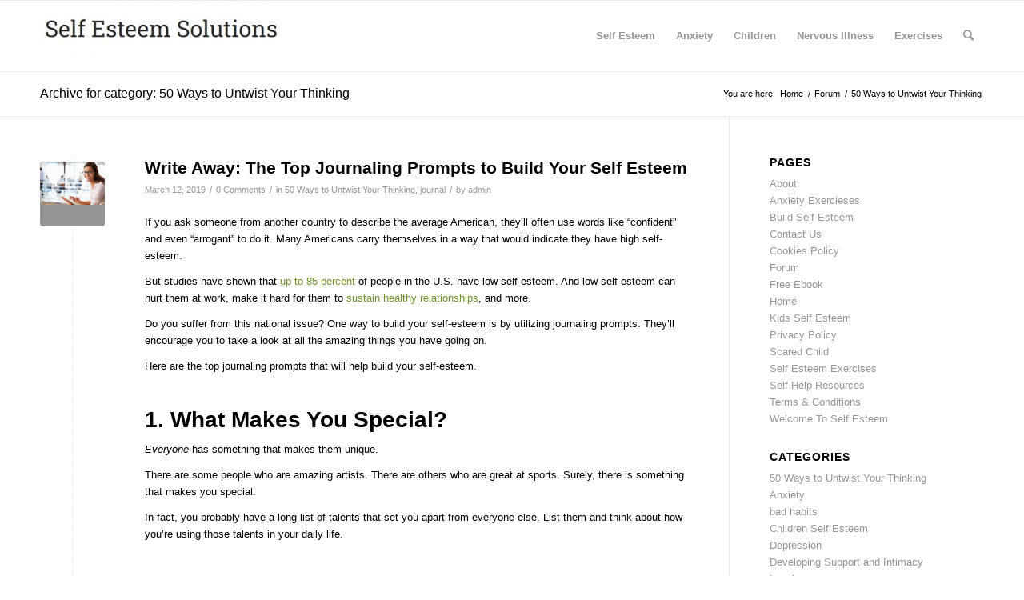

--- FILE ---
content_type: text/html; charset=UTF-8
request_url: https://selfesteemsolutions.org/category/50-ways-to-untwist-your-thinking/
body_size: 20789
content:
<!DOCTYPE html>
<html lang="en-US" class="html_stretched responsive av-preloader-disabled  html_header_top html_logo_left html_main_nav_header html_menu_right html_slim html_header_sticky html_header_shrinking html_mobile_menu_phone html_header_searchicon html_content_align_center html_header_unstick_top_disabled html_header_stretch_disabled html_av-overlay-side html_av-overlay-side-classic html_av-submenu-noclone html_entry_id_1239 av-cookies-no-cookie-consent av-no-preview av-default-lightbox html_text_menu_active av-mobile-menu-switch-default">
<head>
<meta charset="UTF-8" />
<meta name="robots" content="noindex, follow" />


<!-- mobile setting -->
<meta name="viewport" content="width=device-width, initial-scale=1">

<!-- Scripts/CSS and wp_head hook -->
<title>50 Ways to Untwist Your Thinking &#8211; Self Esteem Solutions</title>
<link rel='dns-prefetch' href='//s.w.org' />
<link rel="alternate" type="application/rss+xml" title="Self Esteem Solutions &raquo; Feed" href="https://selfesteemsolutions.org/feed/" />
<link rel="alternate" type="application/rss+xml" title="Self Esteem Solutions &raquo; Comments Feed" href="https://selfesteemsolutions.org/comments/feed/" />
<link rel="alternate" type="application/rss+xml" title="Self Esteem Solutions &raquo; 50 Ways to Untwist Your Thinking Category Feed" href="https://selfesteemsolutions.org/category/50-ways-to-untwist-your-thinking/feed/" />
		<script type="text/javascript">
			window._wpemojiSettings = {"baseUrl":"https:\/\/s.w.org\/images\/core\/emoji\/12.0.0-1\/72x72\/","ext":".png","svgUrl":"https:\/\/s.w.org\/images\/core\/emoji\/12.0.0-1\/svg\/","svgExt":".svg","source":{"concatemoji":"https:\/\/selfesteemsolutions.org\/wp-includes\/js\/wp-emoji-release.min.js?ver=5.3.20"}};
			!function(e,a,t){var n,r,o,i=a.createElement("canvas"),p=i.getContext&&i.getContext("2d");function s(e,t){var a=String.fromCharCode;p.clearRect(0,0,i.width,i.height),p.fillText(a.apply(this,e),0,0);e=i.toDataURL();return p.clearRect(0,0,i.width,i.height),p.fillText(a.apply(this,t),0,0),e===i.toDataURL()}function c(e){var t=a.createElement("script");t.src=e,t.defer=t.type="text/javascript",a.getElementsByTagName("head")[0].appendChild(t)}for(o=Array("flag","emoji"),t.supports={everything:!0,everythingExceptFlag:!0},r=0;r<o.length;r++)t.supports[o[r]]=function(e){if(!p||!p.fillText)return!1;switch(p.textBaseline="top",p.font="600 32px Arial",e){case"flag":return s([127987,65039,8205,9895,65039],[127987,65039,8203,9895,65039])?!1:!s([55356,56826,55356,56819],[55356,56826,8203,55356,56819])&&!s([55356,57332,56128,56423,56128,56418,56128,56421,56128,56430,56128,56423,56128,56447],[55356,57332,8203,56128,56423,8203,56128,56418,8203,56128,56421,8203,56128,56430,8203,56128,56423,8203,56128,56447]);case"emoji":return!s([55357,56424,55356,57342,8205,55358,56605,8205,55357,56424,55356,57340],[55357,56424,55356,57342,8203,55358,56605,8203,55357,56424,55356,57340])}return!1}(o[r]),t.supports.everything=t.supports.everything&&t.supports[o[r]],"flag"!==o[r]&&(t.supports.everythingExceptFlag=t.supports.everythingExceptFlag&&t.supports[o[r]]);t.supports.everythingExceptFlag=t.supports.everythingExceptFlag&&!t.supports.flag,t.DOMReady=!1,t.readyCallback=function(){t.DOMReady=!0},t.supports.everything||(n=function(){t.readyCallback()},a.addEventListener?(a.addEventListener("DOMContentLoaded",n,!1),e.addEventListener("load",n,!1)):(e.attachEvent("onload",n),a.attachEvent("onreadystatechange",function(){"complete"===a.readyState&&t.readyCallback()})),(n=t.source||{}).concatemoji?c(n.concatemoji):n.wpemoji&&n.twemoji&&(c(n.twemoji),c(n.wpemoji)))}(window,document,window._wpemojiSettings);
		</script>
		<style type="text/css">
img.wp-smiley,
img.emoji {
	display: inline !important;
	border: none !important;
	box-shadow: none !important;
	height: 1em !important;
	width: 1em !important;
	margin: 0 .07em !important;
	vertical-align: -0.1em !important;
	background: none !important;
	padding: 0 !important;
}
</style>
	<link rel='stylesheet' id='wp-block-library-css'  href='https://selfesteemsolutions.org/wp-includes/css/dist/block-library/style.min.css?ver=5.3.20' type='text/css' media='all' />
<link rel='stylesheet' id='contact-form-7-css'  href='https://selfesteemsolutions.org/wp-content/plugins/contact-form-7/includes/css/styles.css?ver=5.1.6' type='text/css' media='all' />
<link rel='stylesheet' id='meks-social-widget-css'  href='https://selfesteemsolutions.org/wp-content/plugins/meks-smart-social-widget/css/style.css?ver=1.4' type='text/css' media='all' />
<link rel='stylesheet' id='avia-merged-styles-css'  href='https://selfesteemsolutions.org/wp-content/uploads/dynamic_avia/avia-merged-styles-01fa8b2a5466da1875f9f7eee44f980d---6462a971aa3a8.css' type='text/css' media='all' />
<script type='text/javascript' src='https://selfesteemsolutions.org/wp-includes/js/jquery/jquery.js?ver=1.12.4-wp'></script>
<script type='text/javascript' src='https://selfesteemsolutions.org/wp-includes/js/jquery/jquery-migrate.min.js?ver=1.4.1'></script>
<link rel='https://api.w.org/' href='https://selfesteemsolutions.org/wp-json/' />
<link rel="EditURI" type="application/rsd+xml" title="RSD" href="https://selfesteemsolutions.org/xmlrpc.php?rsd" />
<link rel="wlwmanifest" type="application/wlwmanifest+xml" href="https://selfesteemsolutions.org/wp-includes/wlwmanifest.xml" /> 
<meta name="generator" content="WordPress 5.3.20" />
<link rel="profile" href="https://gmpg.org/xfn/11" />
<link rel="alternate" type="application/rss+xml" title="Self Esteem Solutions RSS2 Feed" href="https://selfesteemsolutions.org/feed/" />
<link rel="pingback" href="https://selfesteemsolutions.org/xmlrpc.php" />
<!--[if lt IE 9]><script src="https://selfesteemsolutions.org/wp-content/themes/enfold/js/html5shiv.js"></script><![endif]-->
<link rel="icon" href="https://selfesteemsolutions.org/wp-content/uploads/2023/05/selfesteemsolutions-300x65.jpg" type="image/x-icon">

<!-- To speed up the rendering and to display the site as fast as possible to the user we include some styles and scripts for above the fold content inline -->
<script type="text/javascript">'use strict';var avia_is_mobile=!1;if(/Android|webOS|iPhone|iPad|iPod|BlackBerry|IEMobile|Opera Mini/i.test(navigator.userAgent)&&'ontouchstart' in document.documentElement){avia_is_mobile=!0;document.documentElement.className+=' avia_mobile '}
else{document.documentElement.className+=' avia_desktop '};document.documentElement.className+=' js_active ';(function(){var e=['-webkit-','-moz-','-ms-',''],n='',o=!1,a=!1;for(var t in e){if(e[t]+'transform' in document.documentElement.style){o=!0;n=e[t]+'transform'};if(e[t]+'perspective' in document.documentElement.style){a=!0}};if(o){document.documentElement.className+=' avia_transform '};if(a){document.documentElement.className+=' avia_transform3d '};if(typeof document.getElementsByClassName=='function'&&typeof document.documentElement.getBoundingClientRect=='function'&&avia_is_mobile==!1){if(n&&window.innerHeight>0){setTimeout(function(){var e=0,o={},a=0,t=document.getElementsByClassName('av-parallax'),i=window.pageYOffset||document.documentElement.scrollTop;for(e=0;e<t.length;e++){t[e].style.top='0px';o=t[e].getBoundingClientRect();a=Math.ceil((window.innerHeight+i-o.top)*0.3);t[e].style[n]='translate(0px, '+a+'px)';t[e].style.top='auto';t[e].className+=' enabled-parallax '}},50)}}})();</script><style type="text/css">
		@font-face {font-family: 'entypo-fontello'; font-weight: normal; font-style: normal; font-display: auto;
		src: url('https://selfesteemsolutions.org/wp-content/themes/enfold/config-templatebuilder/avia-template-builder/assets/fonts/entypo-fontello.woff2') format('woff2'),
		url('https://selfesteemsolutions.org/wp-content/themes/enfold/config-templatebuilder/avia-template-builder/assets/fonts/entypo-fontello.woff') format('woff'),
		url('https://selfesteemsolutions.org/wp-content/themes/enfold/config-templatebuilder/avia-template-builder/assets/fonts/entypo-fontello.ttf') format('truetype'),
		url('https://selfesteemsolutions.org/wp-content/themes/enfold/config-templatebuilder/avia-template-builder/assets/fonts/entypo-fontello.svg#entypo-fontello') format('svg'),
		url('https://selfesteemsolutions.org/wp-content/themes/enfold/config-templatebuilder/avia-template-builder/assets/fonts/entypo-fontello.eot'),
		url('https://selfesteemsolutions.org/wp-content/themes/enfold/config-templatebuilder/avia-template-builder/assets/fonts/entypo-fontello.eot?#iefix') format('embedded-opentype');
		} #top .avia-font-entypo-fontello, body .avia-font-entypo-fontello, html body [data-av_iconfont='entypo-fontello']:before{ font-family: 'entypo-fontello'; }
		</style>

<!--
Debugging Info for Theme support: 

Theme: Enfold
Version: 5.3.1.1
Installed: enfold
AviaFramework Version: 5.3
AviaBuilder Version: 5.3
aviaElementManager Version: 1.0.1
ML:1024-PU:29-PLA:6
WP:5.3.20
Compress: CSS:all theme files - JS:all theme files
Updates: disabled
PLAu:6
--><meta name="description" content="Our Self Esteem Solutions page offers practical tips, strategies, and resources to help you improve your self-worth and live a more fulfilling life. Discover how to boost your self-esteem and overcome self-doubt today" />
<meta name="keywords" content="self-esteem, confidence building, self-improvement, self-worth, personal growth, self-confidence, self-love, positive affirmations, mindset, mental health" />
</head>

<body id="top" class="archive category category-50-ways-to-untwist-your-thinking category-120 stretched rtl_columns av-curtain-numeric avia-responsive-images-support" itemscope="itemscope" itemtype="https://schema.org/WebPage" >
    <style>
    main.template-page.content.av-content-small.alpha.units {
        width: 100% !important;
        padding: 37px 0 15px 0 !important;
        border: none !important;
    }
    </style>

	
	<div id='wrap_all'>

	
<header id='header' class='all_colors header_color light_bg_color  av_header_top av_logo_left av_main_nav_header av_menu_right av_slim av_header_sticky av_header_shrinking av_header_stretch_disabled av_mobile_menu_phone av_header_searchicon av_header_unstick_top_disabled av_bottom_nav_disabled  av_header_border_disabled'  role="banner" itemscope="itemscope" itemtype="https://schema.org/WPHeader" >

		<div  id='header_main' class='container_wrap container_wrap_logo'>

        <div class='container av-logo-container'><div class='inner-container'><span class='logo avia-standard-logo'><a href='https://selfesteemsolutions.org/' class=''><img src="https://selfesteemsolutions.org/wp-content/uploads/2023/05/selfesteemsolutions-300x65.jpg" height="100" width="300" alt='Self Esteem Solutions' title='' /></a></span><nav class='main_menu' data-selectname='Select a page'  role="navigation" itemscope="itemscope" itemtype="https://schema.org/SiteNavigationElement" ><div class="avia-menu av-main-nav-wrap"><ul role="menu" class="menu av-main-nav" id="avia-menu"><li role="menuitem" id="menu-item-530" class="menu-item menu-item-type-taxonomy menu-item-object-category menu-item-top-level menu-item-top-level-1"><a href="https://selfesteemsolutions.org/category/self-esteem/" itemprop="url" tabindex="0"><span class="avia-bullet"></span><span class="avia-menu-text">Self Esteem</span><span class="avia-menu-fx"><span class="avia-arrow-wrap"><span class="avia-arrow"></span></span></span></a></li>
<li role="menuitem" id="menu-item-534" class="menu-item menu-item-type-taxonomy menu-item-object-category menu-item-top-level menu-item-top-level-2"><a href="https://selfesteemsolutions.org/category/anxiety/" itemprop="url" tabindex="0"><span class="avia-bullet"></span><span class="avia-menu-text">Anxiety</span><span class="avia-menu-fx"><span class="avia-arrow-wrap"><span class="avia-arrow"></span></span></span></a></li>
<li role="menuitem" id="menu-item-532" class="menu-item menu-item-type-taxonomy menu-item-object-category menu-item-top-level menu-item-top-level-3"><a href="https://selfesteemsolutions.org/category/children-self-esteem/" itemprop="url" tabindex="0"><span class="avia-bullet"></span><span class="avia-menu-text">Children</span><span class="avia-menu-fx"><span class="avia-arrow-wrap"><span class="avia-arrow"></span></span></span></a></li>
<li role="menuitem" id="menu-item-538" class="menu-item menu-item-type-taxonomy menu-item-object-category menu-item-top-level menu-item-top-level-4"><a href="https://selfesteemsolutions.org/category/nervous-illness/" itemprop="url" tabindex="0"><span class="avia-bullet"></span><span class="avia-menu-text">Nervous Illness</span><span class="avia-menu-fx"><span class="avia-arrow-wrap"><span class="avia-arrow"></span></span></span></a></li>
<li role="menuitem" id="menu-item-990" class="menu-item menu-item-type-taxonomy menu-item-object-category menu-item-top-level menu-item-top-level-5"><a href="https://selfesteemsolutions.org/category/self-esteem-exercises/" itemprop="url" tabindex="0"><span class="avia-bullet"></span><span class="avia-menu-text">Exercises</span><span class="avia-menu-fx"><span class="avia-arrow-wrap"><span class="avia-arrow"></span></span></span></a></li>
<li id="menu-item-search" class="noMobile menu-item menu-item-search-dropdown menu-item-avia-special" role="menuitem"><a aria-label="Search" href="?s=" rel="nofollow" data-avia-search-tooltip="

&lt;form role=&quot;search&quot; action=&quot;https://selfesteemsolutions.org/&quot; id=&quot;searchform&quot; method=&quot;get&quot; class=&quot;&quot;&gt;
	&lt;div&gt;
		&lt;input type=&quot;submit&quot; value=&quot;&quot; id=&quot;searchsubmit&quot; class=&quot;button avia-font-entypo-fontello&quot; /&gt;
		&lt;input type=&quot;text&quot; id=&quot;s&quot; name=&quot;s&quot; value=&quot;&quot; placeholder='Search' /&gt;
			&lt;/div&gt;
&lt;/form&gt;
" aria-hidden='false' data-av_icon='' data-av_iconfont='entypo-fontello'><span class="avia_hidden_link_text">Search</span></a></li><li class="av-burger-menu-main menu-item-avia-special ">
	        			<a href="#" aria-label="Menu" aria-hidden="false">
							<span class="av-hamburger av-hamburger--spin av-js-hamburger">
								<span class="av-hamburger-box">
						          <span class="av-hamburger-inner"></span>
						          <strong>Menu</strong>
								</span>
							</span>
							<span class="avia_hidden_link_text">Menu</span>
						</a>
	        		   </li></ul></div></nav></div> </div> 
		<!-- end container_wrap-->
		</div>
		<div class='header_bg'></div>

<!-- end header -->
</header>

	<div id='main' class='all_colors' data-scroll-offset='88'>

	<div class='stretch_full container_wrap alternate_color light_bg_color title_container'><div class='container'><h1 class='main-title entry-title '><a href='https://selfesteemsolutions.org/category/50-ways-to-untwist-your-thinking/' rel='bookmark' title='Permanent Link: Archive for category: 50 Ways to Untwist Your Thinking'  itemprop="headline" >Archive for category: 50 Ways to Untwist Your Thinking</a></h1><div class="breadcrumb breadcrumbs avia-breadcrumbs"><div class="breadcrumb-trail" ><span class="trail-before"><span class="breadcrumb-title">You are here:</span></span> <span  itemscope="itemscope" itemtype="https://schema.org/BreadcrumbList" ><span  itemscope="itemscope" itemtype="https://schema.org/ListItem" itemprop="itemListElement" ><a itemprop="url" href="https://selfesteemsolutions.org" title="Self Esteem Solutions" rel="home" class="trail-begin"><span itemprop="name">Home</span></a><span itemprop="position" class="hidden">1</span></span></span> <span class="sep">/</span> <span  itemscope="itemscope" itemtype="https://schema.org/BreadcrumbList" ><span  itemscope="itemscope" itemtype="https://schema.org/ListItem" itemprop="itemListElement" ><a itemprop="url" href="https://selfesteemsolutions.org/forum/" title="Forum"><span itemprop="name">Forum</span></a><span itemprop="position" class="hidden">2</span></span></span> <span class="sep">/</span> <span class="trail-end">50 Ways to Untwist Your Thinking</span></div></div></div></div>
		<div class='container_wrap container_wrap_first main_color sidebar_right'>

			<div class='container template-blog '>

				<main class='content av-content-small alpha units'  role="main" itemprop="mainContentOfPage" itemscope="itemscope" itemtype="https://schema.org/Blog" >

					

                    <article class="post-entry post-entry-type-standard post-entry-1239 post-loop-1 post-parity-odd single-small with-slider post-1239 post type-post status-publish format-standard has-post-thumbnail hentry category-50-ways-to-untwist-your-thinking category-journal tag-journaling-prompts"  itemscope="itemscope" itemtype="https://schema.org/BlogPosting" itemprop="blogPost" ><div class="blog-meta"><a href='https://selfesteemsolutions.org/write-away-top-journaling-prompts-build-self-esteem/' class='small-preview'  title="journaling prompts"   itemprop="image" itemscope="itemscope" itemtype="https://schema.org/ImageObject" ><img width="180" height="120" src="https://selfesteemsolutions.org/wp-content/uploads/2018/07/how-to-be-more-confident-at-work.jpeg" class="wp-image-1192 avia-img-lazy-loading-1192 attachment-square size-square wp-post-image" alt="journaling prompts" srcset="https://selfesteemsolutions.org/wp-content/uploads/2018/07/how-to-be-more-confident-at-work.jpeg 2000w, https://selfesteemsolutions.org/wp-content/uploads/2018/07/how-to-be-more-confident-at-work-300x200.jpeg 300w, https://selfesteemsolutions.org/wp-content/uploads/2018/07/how-to-be-more-confident-at-work-768x512.jpeg 768w, https://selfesteemsolutions.org/wp-content/uploads/2018/07/how-to-be-more-confident-at-work-1024x682.jpeg 1024w, https://selfesteemsolutions.org/wp-content/uploads/2018/07/how-to-be-more-confident-at-work-810x540.jpeg 810w, https://selfesteemsolutions.org/wp-content/uploads/2018/07/how-to-be-more-confident-at-work-1140x760.jpeg 1140w" sizes="(max-width: 180px) 100vw, 180px" /><span class="iconfont" aria-hidden='true' data-av_icon='' data-av_iconfont='entypo-fontello'></span></a></div><div class='entry-content-wrapper clearfix standard-content'><header class="entry-content-header"><h2 class='post-title entry-title '  itemprop="headline" ><a href="https://selfesteemsolutions.org/write-away-top-journaling-prompts-build-self-esteem/" rel="bookmark" title="Permanent Link: Write Away: The Top Journaling Prompts to Build Your Self Esteem">Write Away: The Top Journaling Prompts to Build Your Self Esteem<span class="post-format-icon minor-meta"></span></a></h2><span class="post-meta-infos"><time class="date-container minor-meta updated"  itemprop="datePublished" datetime="2019-03-12T17:09:33-07:00" >March 12, 2019</time><span class="text-sep">/</span><span class="comment-container minor-meta"><a href="https://selfesteemsolutions.org/write-away-top-journaling-prompts-build-self-esteem/#respond" class="comments-link" >0 Comments</a></span><span class="text-sep">/</span><span class="blog-categories minor-meta">in <a href="https://selfesteemsolutions.org/category/50-ways-to-untwist-your-thinking/" rel="tag">50 Ways to Untwist Your Thinking</a>, <a href="https://selfesteemsolutions.org/category/journal/" rel="tag">journal</a></span><span class="text-sep">/</span><span class="blog-author minor-meta">by <span class="entry-author-link"  itemprop="author" ><span class="author"><span class="fn"><a href="https://selfesteemsolutions.org/author/admin/" title="Posts by admin" rel="author">admin</a></span></span></span></span></span></header><div class="entry-content"  itemprop="text" ><p>If you ask someone from another country to describe the average American, they&#8217;ll often use words like &#8220;confident&#8221; and even &#8220;arrogant&#8221; to do it. Many Americans carry themselves in a way that would indicate they have high self-esteem.</p>
<p>But studies have shown that <a href="https://www.nbcnews.com/better/business/why-low-self-esteem-may-be-hurting-your-career-ncna814156">up to 85 percent</a> of people in the U.S. have low self-esteem. And low self-esteem can hurt them at work, make it hard for them to <a href="https://selfesteemsolutions.org/terrible-truth-low-self-esteem-relationships/">sustain healthy relationships</a>, and more.</p>
<p>Do you suffer from this national issue? One way to build your self-esteem is by utilizing journaling prompts. They&#8217;ll encourage you to take a look at all the amazing things you have going on.</p>
<p>Here are the top journaling prompts that will help build your self-esteem.</p>
<h2>1. What Makes You Special?</h2>
<p><em>Everyone</em> has something that makes them unique.</p>
<p>There are some people who are amazing artists. There are others who are great at sports. Surely, there is something that makes you special.</p>
<p>In fact, you probably have a long list of talents that set you apart from everyone else. List them and think about how you&#8217;re using those talents in your daily life.</p>
<h2>2. What&#8217;s the Best Compliment You&#8217;ve Ever Received?</h2>
<p>If you have low self-esteem, you probably cringe when someone gives you a compliment. Studies have revealed that those with low self-esteem <a href="https://www.psychologytoday.com/us/blog/the-squeaky-wheel/201308/why-some-people-hate-receiving-compliments">often have a hard time</a> accepting compliments.</p>
<p>But those compliments are what makes you special! They illustrate the way others see you.</p>
<p>Write down what you consider to be the best compliment you&#8217;ve ever received. It might be something like:</p>
<ul>
<li>&#8220;You&#8217;re such an incredible basketball player!&#8221;</li>
<li>&#8220;You do math quicker than anyone I&#8217;ve ever met!&#8221;</li>
<li>&#8220;You&#8217;re <em>so</em> good with kids!&#8221;</li>
</ul>
<p>Any time you&#8217;re feeling down, glance back at the compliment to raise your spirits.</p>
<h2>3. What Do You Consider Your Proudest Moment?</h2>
<p>What would you say has been the proudest moment of your life thus far? Was it when you:</p>
<ul>
<li>Pulled your science grade up from a D to an A by cramming for your final until you knew biology like the back of your hand?</li>
<li>Spent a summer mowing your elderly neighbor&#8217;s lawn without being asked?</li>
<li>Donated your birthday money to charity?</li>
</ul>
<p>You have, no doubt, done things in your life that made you proud. Pick your proudest moment and reflect back on how you felt during it.</p>
<h2>4. What&#8217;s Your Favorite Thing in the World to Do?</h2>
<p>As people get older, they lose sight of the things that are important to them. They get so caught up in going to work and raising kids and taking care of their houses that they forget to take time to do the things that make them happy.</p>
<p>What is your absolute favorite thing to do in the world? Write it down at the top of the page and explain what&#8217;s so great about it. It&#8217;ll remind you to do that thing more often.</p>
<h2>5. What&#8217;s the Last Thing You Did to Help Someone?</h2>
<p>In theory, helping someone else seems like it would help, well, <em>them</em>, not you. But <a href="http://time.com/collection/guide-to-happiness/4070299/secret-to-happiness/">many experts will tell you</a> that helping other people will make you feel better about yourself.</p>
<p>When is the last time you lent a hand to someone? Consider how it made you feel and what you can do to recapture that feeling.</p>
<h2>6. What Do You See in the Mirror?</h2>
<p><a href="https://www.nydailynews.com/life-style/men-check-women-study-article-1.2226370">Studies have shown</a> that men look at themselves in the mirror more than 20 times every day, while women look at themselves in the mirror just under 20 times. But more often than not, both men and women are looking at their hair or their smile in the mirror and not taking time to think about what they <em>really</em> see.</p>
<p>Go check yourself out in the mirror and analyze yourself from top to bottom. Point out the things you like and don&#8217;t like and explain why in your journal. It&#8217;ll shed light on how you see yourself.</p>
<h2>7. What Goals Do You Have?</h2>
<p>Setting and achieving goals is one simple way to achieve higher self-esteem. So, what are <em>your</em> goals?</p>
<p>Do you want to:</p>
<ul>
<li>Get straight As on your next report card?</li>
<li>Land a promotion within the next 6 months?</li>
<li>Work yourself into <a href="https://selfesteemsolutions.org/7-ways-exercise-can-boost-self-esteem/">the best shape of your life</a>?</li>
</ul>
<p>List goals for yourself and detail how you plan on achieving them.</p>
<h2>8. What Makes You Feel Confident?</h2>
<p>Confidence and self-esteem are interconnected. When you feel confident while you&#8217;re doing something, it&#8217;ll increase your self-esteem.</p>
<p>Come up with some things that make you feel confident when you do them. They might be some of the same things you thought about when you were considering what your favorite things to do in the world are.</p>
<p>Take notes on how you feel when you&#8217;re taking part in those activities. It should serve as a good reminder to do those activities more often.</p>
<h2>9. What Is Your Greatest Accomplishment?</h2>
<p>You&#8217;ve accomplished great things in your life. It doesn&#8217;t matter if you&#8217;re 10, 50, or 100. You should be able to rattle off a long list of accomplishments from over the years.</p>
<p>But which one would you say is the greatest of all? It might be when you:</p>
<ul>
<li>Graduated from college</li>
<li>Bought your first house</li>
<li>Gave birth to your child</li>
</ul>
<p>List your great accomplishments and then narrow them down to your greatest. It&#8217;ll be a fun exercise that will showcase how much you&#8217;ve done.</p>
<h2>10. What Does Happiness Mean to You?</h2>
<p>Only <a href="http://time.com/4871720/how-happy-are-americans/">about one-third of Americans</a> consider themselves happy.</p>
<p>If you don&#8217;t think you&#8217;re as happy as you should be, think about what happiness means to you. You&#8217;ll find that it doesn&#8217;t have anything to do with money or success in a material sense.</p>
<p>By pinpointing what makes you happy, you can work towards the happiness you want to achieve.</p>
<h2>Start Using These Journaling Prompts Today</h2>
<p>The point of each and every one of these journaling prompts is to get you thinking about the things that differentiate you from the next person. Once you see what makes you special, you&#8217;ll feel a newfound self-confidence and be able to improve your self-esteem.</p>
<p>Check out our blog to <a href="https://selfesteemsolutions.org/self-esteem-quote-to-make-you-smile/">read some self-esteem quotes</a> that will make you smile.</p>
</div><footer class="entry-footer"></footer><div class='post_delimiter'></div></div><div class="post_author_timeline"></div><span class='hidden'>
				<span class='av-structured-data'  itemprop="image" itemscope="itemscope" itemtype="https://schema.org/ImageObject" >
						<span itemprop='url'>https://selfesteemsolutions.org/wp-content/uploads/2018/07/how-to-be-more-confident-at-work.jpeg</span>
						<span itemprop='height'>1333</span>
						<span itemprop='width'>2000</span>
				</span>
				<span class='av-structured-data'  itemprop="publisher" itemtype="https://schema.org/Organization" itemscope="itemscope" >
						<span itemprop='name'>admin</span>
						<span itemprop='logo' itemscope itemtype='https://schema.org/ImageObject'>
							<span itemprop='url'>https://selfesteemsolutions.org/wp-content/uploads/2023/05/selfesteemsolutions-300x65.jpg</span>
						</span>
				</span><span class='av-structured-data'  itemprop="author" itemscope="itemscope" itemtype="https://schema.org/Person" ><span itemprop='name'>admin</span></span><span class='av-structured-data'  itemprop="datePublished" datetime="2019-03-12T17:09:33-07:00" >2019-03-12 17:09:33</span><span class='av-structured-data'  itemprop="dateModified" itemtype="https://schema.org/dateModified" >2019-02-27 17:11:04</span><span class='av-structured-data'  itemprop="mainEntityOfPage" itemtype="https://schema.org/mainEntityOfPage" ><span itemprop='name'>Write Away: The Top Journaling Prompts to Build Your Self Esteem</span></span></span></article><article class="post-entry post-entry-type-standard post-entry-342 post-loop-2 post-parity-even single-small  post-342 post type-post status-publish format-standard hentry category-50-ways-to-untwist-your-thinking tag-basic-wellness tag-building-self-esteem tag-changing-negative-thinking tag-esteem tag-low-self-esteem tag-negative-thinking tag-overcoming-addiction tag-positive-thinking tag-self-esteem tag-self-help"  itemscope="itemscope" itemtype="https://schema.org/BlogPosting" itemprop="blogPost" ><div class="blog-meta"><a href='https://selfesteemsolutions.org/50-ways-to-untwist-your-thinking-part-10/' class='small-preview'  title="50 Ways to Untwist Your Thinking Part 10"   itemprop="image" itemscope="itemscope" itemtype="https://schema.org/ImageObject" ><span class="iconfont" aria-hidden='true' data-av_icon='' data-av_iconfont='entypo-fontello'></span></a></div><div class='entry-content-wrapper clearfix standard-content'><header class="entry-content-header"><h2 class='post-title entry-title '  itemprop="headline" ><a href="https://selfesteemsolutions.org/50-ways-to-untwist-your-thinking-part-10/" rel="bookmark" title="Permanent Link: 50 Ways to Untwist Your Thinking Part 10">50 Ways to Untwist Your Thinking Part 10<span class="post-format-icon minor-meta"></span></a></h2><span class="post-meta-infos"><time class="date-container minor-meta updated"  itemprop="datePublished" datetime="2009-08-16T20:00:27-07:00" >August 16, 2009</time><span class="text-sep">/</span><span class="comment-container minor-meta"><a href="https://selfesteemsolutions.org/50-ways-to-untwist-your-thinking-part-10/#comments" class="comments-link" >2 Comments</a></span><span class="text-sep">/</span><span class="blog-categories minor-meta">in <a href="https://selfesteemsolutions.org/category/50-ways-to-untwist-your-thinking/" rel="tag">50 Ways to Untwist Your Thinking</a></span><span class="text-sep">/</span><span class="blog-author minor-meta">by <span class="entry-author-link"  itemprop="author" ><span class="author"><span class="fn"><a href="https://selfesteemsolutions.org/author/admin/" title="Posts by admin" rel="author">admin</a></span></span></span></span></span></header><div class="entry-content"  itemprop="text" ><div class="mceTemp">
<div class="mceTemp"><img class="alignleft size-full wp-image-347" title="paradise1" src="https://selfesteemsolutions.org/wp-content/uploads/2009/08/paradise1.jpg" alt="paradise1" width="307" height="205" srcset="https://selfesteemsolutions.org/wp-content/uploads/2009/08/paradise1.jpg 800w, https://selfesteemsolutions.org/wp-content/uploads/2009/08/paradise1-300x199.jpg 300w" sizes="(max-width: 307px) 100vw, 307px" /></div>
<div class="mceTemp"><strong>38. The Decision Making Form- </strong>If you&#8217;re having trouble making up your mind about something, you can use the Decision-Making Form. This form will show will show why you&#8217;re getting hung up  and will help you finalize your decision. The purpose of the Decision Making Form is not to tell you what to do, but to show you what the real issues are and how you feel about them.</div>
</div>
<p><strong>Exposure Techniques for Anxiety</strong></p>
<p>39. <strong>Gradual Exposure and Flooding- </strong>Gradual Exposure and Flooding are both forms of exposure therapy for anxiety disorders. When you use Gradual Exposure, you expose yourself to the thing you fear in small steps so that it won&#8217;t be quite so terrifying. In contrast, when you use flooding, you expose yourself to the thing you fear all at once. For example, if you have an elevator phobia, force yourself to get on an elevator and stay there, no matter  how anxious you feel, until your fear disappears. Gradual Exposure is less traumatic, but it takes longer. Flooding is much more frightening, but it works more rapidly. Both approaches have been used successfully in the treatment of nearly all forms of anxiety.</p>
<p><strong>40. Response Prevention- </strong>Response Prevention is an important key to the treatment of all forms of anxiety. It&#8217;s often combined with Exposure. For example, let&#8217;s say you have a powerful urge to check the mailbox over and over after you drop a letter in. Using Response Prevention, you would drop a letter into the mailbox and walk away without checking it as you usually do. Your anxiety will temporarily get worse, and you&#8217;ll feel compelled to check it. But if you refuse to give in to the urge to check the mailbox, your anxiety will eventually disappear.</p>
</div><footer class="entry-footer"></footer><div class='post_delimiter'></div></div><div class="post_author_timeline"></div><span class='hidden'>
				<span class='av-structured-data'  itemprop="image" itemscope="itemscope" itemtype="https://schema.org/ImageObject" >
						<span itemprop='url'>https://selfesteemsolutions.org/wp-content/uploads/2023/05/selfesteemsolutions-300x65.jpg</span>
						<span itemprop='height'>0</span>
						<span itemprop='width'>0</span>
				</span>
				<span class='av-structured-data'  itemprop="publisher" itemtype="https://schema.org/Organization" itemscope="itemscope" >
						<span itemprop='name'>admin</span>
						<span itemprop='logo' itemscope itemtype='https://schema.org/ImageObject'>
							<span itemprop='url'>https://selfesteemsolutions.org/wp-content/uploads/2023/05/selfesteemsolutions-300x65.jpg</span>
						</span>
				</span><span class='av-structured-data'  itemprop="author" itemscope="itemscope" itemtype="https://schema.org/Person" ><span itemprop='name'>admin</span></span><span class='av-structured-data'  itemprop="datePublished" datetime="2009-08-16T20:00:27-07:00" >2009-08-16 20:00:27</span><span class='av-structured-data'  itemprop="dateModified" itemtype="https://schema.org/dateModified" >2017-12-02 21:15:45</span><span class='av-structured-data'  itemprop="mainEntityOfPage" itemtype="https://schema.org/mainEntityOfPage" ><span itemprop='name'>50 Ways to Untwist Your Thinking Part 10</span></span></span></article><article class="post-entry post-entry-type-standard post-entry-337 post-loop-3 post-parity-odd single-small  post-337 post type-post status-publish format-standard hentry category-50-ways-to-untwist-your-thinking tag-building-self-esteem tag-changing-negative-thinking tag-esteem tag-low-self-esteem tag-negative-thinking tag-overcoming-addiction tag-positive-thinking tag-self-esteem tag-self-help"  itemscope="itemscope" itemtype="https://schema.org/BlogPosting" itemprop="blogPost" ><div class="blog-meta"><a href='https://selfesteemsolutions.org/50-ways-to-untwist-your-thinking-part-9/' class='small-preview'  title="50 Ways to Untwist Your Thinking Part 9"   itemprop="image" itemscope="itemscope" itemtype="https://schema.org/ImageObject" ><span class="iconfont" aria-hidden='true' data-av_icon='' data-av_iconfont='entypo-fontello'></span></a></div><div class='entry-content-wrapper clearfix standard-content'><header class="entry-content-header"><h2 class='post-title entry-title '  itemprop="headline" ><a href="https://selfesteemsolutions.org/50-ways-to-untwist-your-thinking-part-9/" rel="bookmark" title="Permanent Link: 50 Ways to Untwist Your Thinking Part 9">50 Ways to Untwist Your Thinking Part 9<span class="post-format-icon minor-meta"></span></a></h2><span class="post-meta-infos"><time class="date-container minor-meta updated"  itemprop="datePublished" datetime="2009-08-15T20:00:38-07:00" >August 15, 2009</time><span class="text-sep">/</span><span class="comment-container minor-meta"><a href="https://selfesteemsolutions.org/50-ways-to-untwist-your-thinking-part-9/#respond" class="comments-link" >0 Comments</a></span><span class="text-sep">/</span><span class="blog-categories minor-meta">in <a href="https://selfesteemsolutions.org/category/50-ways-to-untwist-your-thinking/" rel="tag">50 Ways to Untwist Your Thinking</a></span><span class="text-sep">/</span><span class="blog-author minor-meta">by <span class="entry-author-link"  itemprop="author" ><span class="author"><span class="fn"><a href="https://selfesteemsolutions.org/author/admin/" title="Posts by admin" rel="author">admin</a></span></span></span></span></span></header><div class="entry-content"  itemprop="text" ><p><img class="alignleft size-full wp-image-340" title="hammock" src="https://selfesteemsolutions.org/wp-content/uploads/2009/08/hammock.jpg" alt="hammock" width="288" height="216" srcset="https://selfesteemsolutions.org/wp-content/uploads/2009/08/hammock.jpg 600w, https://selfesteemsolutions.org/wp-content/uploads/2009/08/hammock-300x225.jpg 300w" sizes="(max-width: 288px) 100vw, 288px" /><br />
35. <strong>Paradoxical Cost -Benefit Analysis</strong>&#8211; List only the advantages of a negative thought, belief, feeling, addiction, or relationship problem. The list will make you aware of all the powerful forces that keep you stuck. Ask yourself, &#8220;Given all the advantages of this thought (or attitude or behavior), why should I change?&#8221;</p>
<p>36<strong>. Devil&#8217;s Advocate Technique</strong>&#8211; This is a Role Playing Technique. Another person plays the role of the Devil who tempts you to drink, overeat, procrastinate, or date the wrong person. You talk back to those thoughts in real time. Role-reversals can be helpful when you get stuck. For example, if you are overweight, imagine being in a mall where fast food is sold. The Devil might say, &#8220;Gee, why don&#8217;t  you get one of those hot, buttery cinnamon buns? They just came out of our oven. They&#8217;d taste so good. You deserve it.&#8221; You would fight back and say, &#8220;I don&#8217;t need a cinnamon bun, and I&#8217;ll feel terrible if I give in. I&#8217;m determined to stick with my diet, and I&#8217;m looking forward to fitting into more attractive clothes.&#8221; The Devil can try to break down again, and you will fight back.  This method is surprisingly challenging, especially if the Devil is familiar with your own rationalizations and expresses them in a seductive and persuasive manner.</p>
<p>37<strong>. Stimulus Control</strong>&#8211; If you&#8217;re trying to break a bad habit, such as alcoholism or overeating, you can reduce temptation rather than struggling with it. For example, if you drink too much, don&#8217;t go to places where alcohol is served, and get rid of all the alcoholic beverages in  your house. Stimulus Control is not a complete treatment, but an important part of a more comprehensive program.</p>
</div><footer class="entry-footer"></footer><div class='post_delimiter'></div></div><div class="post_author_timeline"></div><span class='hidden'>
				<span class='av-structured-data'  itemprop="image" itemscope="itemscope" itemtype="https://schema.org/ImageObject" >
						<span itemprop='url'>https://selfesteemsolutions.org/wp-content/uploads/2023/05/selfesteemsolutions-300x65.jpg</span>
						<span itemprop='height'>0</span>
						<span itemprop='width'>0</span>
				</span>
				<span class='av-structured-data'  itemprop="publisher" itemtype="https://schema.org/Organization" itemscope="itemscope" >
						<span itemprop='name'>admin</span>
						<span itemprop='logo' itemscope itemtype='https://schema.org/ImageObject'>
							<span itemprop='url'>https://selfesteemsolutions.org/wp-content/uploads/2023/05/selfesteemsolutions-300x65.jpg</span>
						</span>
				</span><span class='av-structured-data'  itemprop="author" itemscope="itemscope" itemtype="https://schema.org/Person" ><span itemprop='name'>admin</span></span><span class='av-structured-data'  itemprop="datePublished" datetime="2009-08-15T20:00:38-07:00" >2009-08-15 20:00:38</span><span class='av-structured-data'  itemprop="dateModified" itemtype="https://schema.org/dateModified" >2017-12-02 21:16:25</span><span class='av-structured-data'  itemprop="mainEntityOfPage" itemtype="https://schema.org/mainEntityOfPage" ><span itemprop='name'>50 Ways to Untwist Your Thinking Part 9</span></span></span></article><article class="post-entry post-entry-type-standard post-entry-314 post-loop-4 post-parity-even single-small  post-314 post type-post status-publish format-standard hentry category-50-ways-to-untwist-your-thinking tag-basic-wellness tag-build-self-esteem tag-change-negative-thinking tag-failure tag-happiness tag-happy tag-negative-thinking tag-paradoxical tag-path-to-happiness tag-positive-thinking tag-process-vs-outcome tag-quantitive-technique tag-self-esteem tag-shame tag-socratic-method tag-worry-time"  itemscope="itemscope" itemtype="https://schema.org/BlogPosting" itemprop="blogPost" ><div class="blog-meta"><a href='https://selfesteemsolutions.org/50-ways-to-untwist-your-thinking-part-8/' class='small-preview'  title="50 Ways to Untwist Your Thinking Part 8"   itemprop="image" itemscope="itemscope" itemtype="https://schema.org/ImageObject" ><span class="iconfont" aria-hidden='true' data-av_icon='' data-av_iconfont='entypo-fontello'></span></a></div><div class='entry-content-wrapper clearfix standard-content'><header class="entry-content-header"><h2 class='post-title entry-title '  itemprop="headline" ><a href="https://selfesteemsolutions.org/50-ways-to-untwist-your-thinking-part-8/" rel="bookmark" title="Permanent Link: 50 Ways to Untwist Your Thinking Part 8">50 Ways to Untwist Your Thinking Part 8<span class="post-format-icon minor-meta"></span></a></h2><span class="post-meta-infos"><time class="date-container minor-meta updated"  itemprop="datePublished" datetime="2009-08-08T20:00:20-07:00" >August 8, 2009</time><span class="text-sep">/</span><span class="comment-container minor-meta"><a href="https://selfesteemsolutions.org/50-ways-to-untwist-your-thinking-part-8/#respond" class="comments-link" >0 Comments</a></span><span class="text-sep">/</span><span class="blog-categories minor-meta">in <a href="https://selfesteemsolutions.org/category/50-ways-to-untwist-your-thinking/" rel="tag">50 Ways to Untwist Your Thinking</a></span><span class="text-sep">/</span><span class="blog-author minor-meta">by <span class="entry-author-link"  itemprop="author" ><span class="author"><span class="fn"><a href="https://selfesteemsolutions.org/author/admin/" title="Posts by admin" rel="author">admin</a></span></span></span></span></span></header><div class="entry-content"  itemprop="text" ><p class="wp-caption-dt"><img class="alignleft size-full wp-image-319" title="self esteem walk" src="https://selfesteemsolutions.org/wp-content/uploads/2009/08/walk.bmp" alt="self esteem walk pic" width="300" height="225" /><a href="https://selfesteemsolutions.org">Self Esteem:</a></p>
<p class="wp-caption-dt"><strong>32. Little Steps for Big Feats:</strong> If you have trouble with procrastination, you can break large, overwhelming tasks down into small steps that you can tackle one at a time. If you tell yourself you have to clean the entire garage today, you&#8217;ll never get started. Instead, break it down into small steps. Tell yourself you only have to carry two cardboard boxes out to the trash. That will feel far less overwhelming and you may end up doing a great deal more than you planned.</p>
<p><strong>33. Anti-Procrastination Sheet:</strong> This is similar to Little Steps for Big Feats but it&#8217;s more sophisticated. Break a large task down into small steps and predict how difficult and how satisfying each step will be on a scale from 0% to 100%. Record these predictions on the Anti-Procrastination Sheet. After completing each small step, record how difficult and satisfying it turned out to be on a scale  from 0% &#8211; 1o0%. Now compare your predictions with the outcome. Many people discover that each small step is far easier and much more rewarding than they expected.</p>
<p><strong>Anti-Resistance Techniques</strong></p>
<p><strong>34. Straightforward Cost-Benefit Analysis (CBA):</strong> List the advantages and disadvantages of a Negative Thought (I&#8217;m such a loser) or Self-Defeating Belief (I should be perfect). You can also do a CBA for a negative feeling like anger, guilt, or anxiety, a habit, or a relationship problem. In each case, ask yourself, &#8221; What are the advantages and disadvantages of this belief, feeling, or habit? How will it help me and how will it hurt me?&#8221; After you list all the advantages and disadvantages, balance them against each other on a 100-point scale so you can see whether the costs or the benefits or your mind-set are greater.</p>
<p><a href="https://selfesteemsolutions.org">Self Esteem</a></p>
<p><a href="https://selfesteemsolutions.org/2009/08/50-ways-to-untwist-your-thinking-part/">50 Ways to Untwist Your Thinking Part</a><br />
<a href="https://selfesteemsolutions.org/2009/08/50-ways-to-untwist-your-thinking-part-ii/">50 Ways to Untwist Your Thinking Part 2</a><br />
<a href="https://selfesteemsolutions.org/2009/08/50-ways-to-untwist-your-thinking-part-3/">50 Ways to Untwist Your Thinking Part 3</a><br />
<a href="https://selfesteemsolutions.org/2009/08/50-ways-to-untwist-your-thinking-part-4/">50 Ways to Untwist Your Thinking Part 4</a><br />
<a href="https://selfesteemsolutions.org/2009/08/50-ways-to-untwist-your-thinking-part-5/">50 Ways to Untwist Your Thinking Part 5</a><br />
<a href="https://selfesteemsolutions.org/2009/08/50-ways-to-untwist-your-thinking-part-6/">50 Ways to Untwist Your Thinking Part 6</a><br />
<a href="https://selfesteemsolutions.org/2009/08/50-ways-to-untwist-your-thinking-part-7/">50 Ways to Untwist Your Thinking Part 7</a><br />
<a href="https://selfesteemsolutions.org/2009/08/50-ways-to-untwist-your-thinking-part-8/">50 Ways to Untwist Your Thinking Part 8</a></p>
</div><footer class="entry-footer"></footer><div class='post_delimiter'></div></div><div class="post_author_timeline"></div><span class='hidden'>
				<span class='av-structured-data'  itemprop="image" itemscope="itemscope" itemtype="https://schema.org/ImageObject" >
						<span itemprop='url'>https://selfesteemsolutions.org/wp-content/uploads/2023/05/selfesteemsolutions-300x65.jpg</span>
						<span itemprop='height'>0</span>
						<span itemprop='width'>0</span>
				</span>
				<span class='av-structured-data'  itemprop="publisher" itemtype="https://schema.org/Organization" itemscope="itemscope" >
						<span itemprop='name'>admin</span>
						<span itemprop='logo' itemscope itemtype='https://schema.org/ImageObject'>
							<span itemprop='url'>https://selfesteemsolutions.org/wp-content/uploads/2023/05/selfesteemsolutions-300x65.jpg</span>
						</span>
				</span><span class='av-structured-data'  itemprop="author" itemscope="itemscope" itemtype="https://schema.org/Person" ><span itemprop='name'>admin</span></span><span class='av-structured-data'  itemprop="datePublished" datetime="2009-08-08T20:00:20-07:00" >2009-08-08 20:00:20</span><span class='av-structured-data'  itemprop="dateModified" itemtype="https://schema.org/dateModified" >2009-07-31 23:53:25</span><span class='av-structured-data'  itemprop="mainEntityOfPage" itemtype="https://schema.org/mainEntityOfPage" ><span itemprop='name'>50 Ways to Untwist Your Thinking Part 8</span></span></span></article><article class="post-entry post-entry-type-standard post-entry-307 post-loop-5 post-parity-odd single-small  post-307 post type-post status-publish format-standard hentry category-50-ways-to-untwist-your-thinking tag-build-self-esteem tag-change-negative-thinking tag-failure tag-happiness tag-happy tag-negative-thinking tag-paradoxical tag-path-to-happiness tag-positive-thinking tag-process-vs-outcome tag-procrastination tag-quantitive-technique tag-self-esteem tag-shame tag-socratic-method tag-worry-time"  itemscope="itemscope" itemtype="https://schema.org/BlogPosting" itemprop="blogPost" ><div class="blog-meta"><a href='https://selfesteemsolutions.org/50-ways-to-untwist-your-thinking-part-7/' class='small-preview'  title="50 Ways to Untwist Your Thinking Part 7"   itemprop="image" itemscope="itemscope" itemtype="https://schema.org/ImageObject" ><span class="iconfont" aria-hidden='true' data-av_icon='' data-av_iconfont='entypo-fontello'></span></a></div><div class='entry-content-wrapper clearfix standard-content'><header class="entry-content-header"><h2 class='post-title entry-title '  itemprop="headline" ><a href="https://selfesteemsolutions.org/50-ways-to-untwist-your-thinking-part-7/" rel="bookmark" title="Permanent Link: 50 Ways to Untwist Your Thinking Part 7">50 Ways to Untwist Your Thinking Part 7<span class="post-format-icon minor-meta"></span></a></h2><span class="post-meta-infos"><time class="date-container minor-meta updated"  itemprop="datePublished" datetime="2009-08-07T20:00:22-07:00" >August 7, 2009</time><span class="text-sep">/</span><span class="comment-container minor-meta"><a href="https://selfesteemsolutions.org/50-ways-to-untwist-your-thinking-part-7/#comments" class="comments-link" >4 Comments</a></span><span class="text-sep">/</span><span class="blog-categories minor-meta">in <a href="https://selfesteemsolutions.org/category/50-ways-to-untwist-your-thinking/" rel="tag">50 Ways to Untwist Your Thinking</a></span><span class="text-sep">/</span><span class="blog-author minor-meta">by <span class="entry-author-link"  itemprop="author" ><span class="author"><span class="fn"><a href="https://selfesteemsolutions.org/author/admin/" title="Posts by admin" rel="author">admin</a></span></span></span></span></span></header><div class="entry-content"  itemprop="text" ><p><a href="https://selfesteemsolutions.org"><img class="alignleft size-full wp-image-310" title="self esteem beach" src="https://selfesteemsolutions.org/wp-content/uploads/2009/08/beach.bmp" alt="self esteem beach pic" width="300" height="158" />Self Esteem:</a> <strong>Anti-Procrastination Techniques</strong></p>
<p><strong>30. Daily Activity Schedule:</strong> When you&#8217;re depressed, everything seems overwhelming, and nothing seems worth doing, so you may give up on life. The Daily Activity Schedule can help you overcome do-nothingism. Record what you do each hour from the time you get up in the morning to the time you go to bed at night. Rate how satisfying each activity was on a scale from 0 (not at all satisfying) to 5 (the most satisfying). A review of the schedule will show you which activities boost your mood the most.</p>
<p><strong>31.  Pleasure Predicting Sheet:</strong> Schedule a series of activities with the potential for pleasure, learning, or personal growth. Indicate whom you plan to do each activity with. Include activites you can do by yourself (such as jogging) as well as activities with other people. Predict how satisfying each activity will be on a scale from 0% (the least) to 100% (the most). After you complete each activity, record how satisfying it actually turned out to be on the same scale. Now compare your actual satisfaction ratings with your predictions. Many depressed people find that lots of activities turn out to be more rewarding than they predicted. This discovery can boost your motivation. You can also compare the satisfaction you get from being alone with the satisfaction you get from being with other people. This can help you test Self-Defeating Beliefs such as, &#8220;If I&#8217;m alone, I&#8217;m bound to feel miserable. &#8221;</p>
<p><a href="https://selfesteemsolutions.org">Self Esteem</a></p>
<p><a href="https://selfesteemsolutions.org/2009/08/50-ways-to-untwist-your-thinking-part/">50 Ways to Untwist Your Thinking Part</a><br />
<a href="https://selfesteemsolutions.org/2009/08/50-ways-to-untwist-your-thinking-part-ii/">50 Ways to Untwist Your Thinking Part 2</a><br />
<a href="https://selfesteemsolutions.org/2009/08/50-ways-to-untwist-your-thinking-part-3/">50 Ways to Untwist Your Thinking Part 3</a><br />
<a href="https://selfesteemsolutions.org/2009/08/50-ways-to-untwist-your-thinking-part-4/">50 Ways to Untwist Your Thinking Part 4</a><br />
<a href="https://selfesteemsolutions.org/2009/08/50-ways-to-untwist-your-thinking-part-5/">50 Ways to Untwist Your Thinking Part 5</a><br />
<a href="https://selfesteemsolutions.org/2009/08/50-ways-to-untwist-your-thinking-part-6/">50 Ways to Untwist Your Thinking Part 6</a><br />
<a href="https://selfesteemsolutions.org/2009/08/50-ways-to-untwist-your-thinking-part-7/">50 Ways to Untwist Your Thinking Part 7</a><br />
<a href="https://selfesteemsolutions.org/2009/08/50-ways-to-untwist-your-thinking-part-8/">50 Ways to Untwist Your Thinking Part 8</a></p>
</div><footer class="entry-footer"></footer><div class='post_delimiter'></div></div><div class="post_author_timeline"></div><span class='hidden'>
				<span class='av-structured-data'  itemprop="image" itemscope="itemscope" itemtype="https://schema.org/ImageObject" >
						<span itemprop='url'>https://selfesteemsolutions.org/wp-content/uploads/2023/05/selfesteemsolutions-300x65.jpg</span>
						<span itemprop='height'>0</span>
						<span itemprop='width'>0</span>
				</span>
				<span class='av-structured-data'  itemprop="publisher" itemtype="https://schema.org/Organization" itemscope="itemscope" >
						<span itemprop='name'>admin</span>
						<span itemprop='logo' itemscope itemtype='https://schema.org/ImageObject'>
							<span itemprop='url'>https://selfesteemsolutions.org/wp-content/uploads/2023/05/selfesteemsolutions-300x65.jpg</span>
						</span>
				</span><span class='av-structured-data'  itemprop="author" itemscope="itemscope" itemtype="https://schema.org/Person" ><span itemprop='name'>admin</span></span><span class='av-structured-data'  itemprop="datePublished" datetime="2009-08-07T20:00:22-07:00" >2009-08-07 20:00:22</span><span class='av-structured-data'  itemprop="dateModified" itemtype="https://schema.org/dateModified" >2009-07-31 23:54:04</span><span class='av-structured-data'  itemprop="mainEntityOfPage" itemtype="https://schema.org/mainEntityOfPage" ><span itemprop='name'>50 Ways to Untwist Your Thinking Part 7</span></span></span></article><article class="post-entry post-entry-type-standard post-entry-300 post-loop-6 post-parity-even single-small  post-300 post type-post status-publish format-standard hentry category-50-ways-to-untwist-your-thinking tag-build-self-esteem tag-change-negative-thinking tag-esteem tag-failure tag-happiness tag-happy tag-negative-thinking tag-paradoxical tag-path-to-happiness tag-positive-thinking tag-process-vs-outcome tag-quantitive-technique tag-self-esteem tag-shame tag-socratic-method tag-worry-time"  itemscope="itemscope" itemtype="https://schema.org/BlogPosting" itemprop="blogPost" ><div class="blog-meta"><a href='https://selfesteemsolutions.org/50-ways-to-untwist-your-thinking-part-6/' class='small-preview'  title="50 Ways to Untwist Your Thinking Part 6"   itemprop="image" itemscope="itemscope" itemtype="https://schema.org/ImageObject" ><span class="iconfont" aria-hidden='true' data-av_icon='' data-av_iconfont='entypo-fontello'></span></a></div><div class='entry-content-wrapper clearfix standard-content'><header class="entry-content-header"><h2 class='post-title entry-title '  itemprop="headline" ><a href="https://selfesteemsolutions.org/50-ways-to-untwist-your-thinking-part-6/" rel="bookmark" title="Permanent Link: 50 Ways to Untwist Your Thinking Part 6">50 Ways to Untwist Your Thinking Part 6<span class="post-format-icon minor-meta"></span></a></h2><span class="post-meta-infos"><time class="date-container minor-meta updated"  itemprop="datePublished" datetime="2009-08-06T20:00:48-07:00" >August 6, 2009</time><span class="text-sep">/</span><span class="comment-container minor-meta"><a href="https://selfesteemsolutions.org/50-ways-to-untwist-your-thinking-part-6/#respond" class="comments-link" >0 Comments</a></span><span class="text-sep">/</span><span class="blog-categories minor-meta">in <a href="https://selfesteemsolutions.org/category/50-ways-to-untwist-your-thinking/" rel="tag">50 Ways to Untwist Your Thinking</a></span><span class="text-sep">/</span><span class="blog-author minor-meta">by <span class="entry-author-link"  itemprop="author" ><span class="author"><span class="fn"><a href="https://selfesteemsolutions.org/author/admin/" title="Posts by admin" rel="author">admin</a></span></span></span></span></span></header><div class="entry-content"  itemprop="text" ><p><a href="https://selfesteemsolutions.org"><img class="alignleft size-full wp-image-305" title="self esteem serenity" src="https://selfesteemsolutions.org/wp-content/uploads/2009/08/serenity.bmp" alt="self esteem serenity pic" width="300" height="223" />Self Esteem:</a> <strong>Humorous techniques</strong></p>
<p><strong>21. Paradoxical Magnification:</strong> Instead of refuting your Negative Thoughts, you can buy into them and exxaggerate them. Don&#8217;t try to argue with your NTs. Instead, make them as extreme as possible. For example, if you feel inferior, you could tell yourself, &#8220;Yes, it&#8217;s true. In fact, I&#8217;m probably the most inferior person in California at this time.&#8221; Paradoxically, this humorous method can sometimes provide objectivity and relief. Of course, if you&#8217;re really feeling upset, this may have the unintended effect of making you feel even worse. If so, go on to another method.</p>
<p><strong>22. Shame-Attacking Exercises:</strong> If you suffer from shyness, you probably have intense fears of looking foolish in front of other people. Shame-Attacking Exercises are a specific and potent antidote to these kinds of fears. You intentionally do something foolish in public. For example, you could stand up and loudly announce each stop on a bus or shout out the time in a crowded department store. When you make a fool of yourself on purpose, you realize that the world doesn&#8217;t really come to an end, and that people don&#8217;t really look down on you. This discovery can be tremendously liberating.</p>
<p><strong>29. What-If Technique:</strong> This technique is similar to the Downward Arrow Technique, but it&#8217;s geared specifically to anxiety. Draw a downward arrow under a Negative Thought and ask yourself, &#8220;What if that were true? What&#8217;s the worst that could happen? What do I fear the most?&#8221; A new Negative Thought or fantasy will come to mind. Write it down under the arrow and repeat the process several times. You will generate additional thoughts until you uncover the fantasy that frightens you the most. Then you can ask  yourself, &#8220;How likely is it that this would happen? And could I live with it if it did?&#8221;</p>
<p><a href="https://selfesteemsolutions.org">Self Esteem</a></p>
<p><a href="https://selfesteemsolutions.org/2009/08/50-ways-to-untwist-your-thinking-part/">50 Ways to Untwist Your Thinking Part</a><br />
<a href="https://selfesteemsolutions.org/2009/08/50-ways-to-untwist-your-thinking-part-ii/">50 Ways to Untwist Your Thinking Part 2</a><br />
<a href="https://selfesteemsolutions.org/2009/08/50-ways-to-untwist-your-thinking-part-3/">50 Ways to Untwist Your Thinking Part 3</a><br />
<a href="https://selfesteemsolutions.org/2009/08/50-ways-to-untwist-your-thinking-part-4/">50 Ways to Untwist Your Thinking Part 4</a><br />
<a href="https://selfesteemsolutions.org/2009/08/50-ways-to-untwist-your-thinking-part-5/">50 Ways to Untwist Your Thinking Part 5</a><br />
<a href="https://selfesteemsolutions.org/2009/08/50-ways-to-untwist-your-thinking-part-6/">50 Ways to Untwist Your Thinking Part 6</a><br />
<a href="https://selfesteemsolutions.org/2009/08/50-ways-to-untwist-your-thinking-part-7/">50 Ways to Untwist Your Thinking Part 7</a><br />
<a href="https://selfesteemsolutions.org/2009/08/50-ways-to-untwist-your-thinking-part-8/">50 Ways to Untwist Your Thinking Part 8</a></p>
</div><footer class="entry-footer"></footer><div class='post_delimiter'></div></div><div class="post_author_timeline"></div><span class='hidden'>
				<span class='av-structured-data'  itemprop="image" itemscope="itemscope" itemtype="https://schema.org/ImageObject" >
						<span itemprop='url'>https://selfesteemsolutions.org/wp-content/uploads/2023/05/selfesteemsolutions-300x65.jpg</span>
						<span itemprop='height'>0</span>
						<span itemprop='width'>0</span>
				</span>
				<span class='av-structured-data'  itemprop="publisher" itemtype="https://schema.org/Organization" itemscope="itemscope" >
						<span itemprop='name'>admin</span>
						<span itemprop='logo' itemscope itemtype='https://schema.org/ImageObject'>
							<span itemprop='url'>https://selfesteemsolutions.org/wp-content/uploads/2023/05/selfesteemsolutions-300x65.jpg</span>
						</span>
				</span><span class='av-structured-data'  itemprop="author" itemscope="itemscope" itemtype="https://schema.org/Person" ><span itemprop='name'>admin</span></span><span class='av-structured-data'  itemprop="datePublished" datetime="2009-08-06T20:00:48-07:00" >2009-08-06 20:00:48</span><span class='av-structured-data'  itemprop="dateModified" itemtype="https://schema.org/dateModified" >2010-01-07 17:14:40</span><span class='av-structured-data'  itemprop="mainEntityOfPage" itemtype="https://schema.org/mainEntityOfPage" ><span itemprop='name'>50 Ways to Untwist Your Thinking Part 6</span></span></span></article><article class="post-entry post-entry-type-standard post-entry-289 post-loop-7 post-parity-odd single-small  post-289 post type-post status-publish format-standard hentry category-50-ways-to-untwist-your-thinking tag-build-self-esteem tag-change-negative-thinking tag-failure tag-happiness tag-happy tag-negative-thinking tag-path-to-happiness tag-positive-thinking tag-process-vs-outcome tag-quantitive-technique tag-role-playing tag-self-esteem tag-socratic-method tag-spiritual-techniques tag-worry-time"  itemscope="itemscope" itemtype="https://schema.org/BlogPosting" itemprop="blogPost" ><div class="blog-meta"><a href='https://selfesteemsolutions.org/50-ways-to-untwist-your-thinking-2/' class='small-preview'  title="50 Ways to Untwist Your Thinking 5"   itemprop="image" itemscope="itemscope" itemtype="https://schema.org/ImageObject" ><span class="iconfont" aria-hidden='true' data-av_icon='' data-av_iconfont='entypo-fontello'></span></a></div><div class='entry-content-wrapper clearfix standard-content'><header class="entry-content-header"><h2 class='post-title entry-title '  itemprop="headline" ><a href="https://selfesteemsolutions.org/50-ways-to-untwist-your-thinking-2/" rel="bookmark" title="Permanent Link: 50 Ways to Untwist Your Thinking 5">50 Ways to Untwist Your Thinking 5<span class="post-format-icon minor-meta"></span></a></h2><span class="post-meta-infos"><time class="date-container minor-meta updated"  itemprop="datePublished" datetime="2009-08-05T20:00:48-07:00" >August 5, 2009</time><span class="text-sep">/</span><span class="comment-container minor-meta"><a href="https://selfesteemsolutions.org/50-ways-to-untwist-your-thinking-2/#comments" class="comments-link" >1 Comment</a></span><span class="text-sep">/</span><span class="blog-categories minor-meta">in <a href="https://selfesteemsolutions.org/category/50-ways-to-untwist-your-thinking/" rel="tag">50 Ways to Untwist Your Thinking</a></span><span class="text-sep">/</span><span class="blog-author minor-meta">by <span class="entry-author-link"  itemprop="author" ><span class="author"><span class="fn"><a href="https://selfesteemsolutions.org/author/admin/" title="Posts by admin" rel="author">admin</a></span></span></span></span></span></header><div class="entry-content"  itemprop="text" ><p><a href="https://selfesteemsolutions.org"><img class="alignleft size-full wp-image-294" title="self esteem park" src="https://selfesteemsolutions.org/wp-content/uploads/2009/08/park.bmp" alt="self esteem park pic" width="300" height="225" />Self Esteem:</a> Philosophical/ Spiritual Techniques</p>
<p>18. Acceptance Paradox: Instead of defending yourself against your own criticisms, you can find truth in them and accept your shortcomings with tranquility. Tell yourself, &#8220;It&#8217;s true that I have many inadequacies. In fact, there is very little, if anything, about me that couldn&#8217;t be improved considerably.&#8221;</p>
<p>Role-Playing Techniques</p>
<p>19. Externalization of Voices: This Role-Playing technique requires two people and transforms intellectual understanding into emotional change at the gut level. It is by far the most powerful of all cognitive therapy techniques, but it can be quite challenging and even a bit upsetting at first. You and the other person take turns playing the role of your Negative Thoughts and the role of your Positive Thoughts. The person playing the Negative Thoughts attacks, and the person playing the Positive Thoughts defends. Use role-reversal when you get stuck.</p>
<p>20. Feared Fantasy Technique: Like the Externalization of Voices, this is a two person technique. You and the other person act out your worst fears, such as being rejected because you aren&#8217;t smart enough or good enough. When you face your worst fear, you often gain liberation from it. Your worst fears ususally don&#8217;t turn out to be real monsters, but figments of your imagination that can be defeated with a little logic, compassion, and common sense.</p>
<p>Other Role-Playing Methods: Many techniques are more effective when used in a role playing format. These include: the Double Standard Technique, the Devil&#8217;s Advocate, the Acceptance Paradox, the Five Secrets of Effective Communication, the David Letterman Technique, and Flirting Training. Of course, you will need the help of another person, such as your therapist or a friend.</p>
<p><a href="https://selfesteemsolutions.org">Self Esteem</a></p>
<p><a href="https://selfesteemsolutions.org/2009/08/50-ways-to-untwist-your-thinking-part/">50 Ways to Untwist Your Thinking Part</a><br />
<a href="https://selfesteemsolutions.org/2009/08/50-ways-to-untwist-your-thinking-part-ii/">50 Ways to Untwist Your Thinking Part 2</a><br />
<a href="https://selfesteemsolutions.org/2009/08/50-ways-to-untwist-your-thinking-part-3/">50 Ways to Untwist Your Thinking Part 3</a><br />
<a href="https://selfesteemsolutions.org/2009/08/50-ways-to-untwist-your-thinking-part-4/">50 Ways to Untwist Your Thinking Part 4</a><br />
<a href="https://selfesteemsolutions.org/2009/08/50-ways-to-untwist-your-thinking-part-5/">50 Ways to Untwist Your Thinking Part 5</a><br />
<a href="https://selfesteemsolutions.org/2009/08/50-ways-to-untwist-your-thinking-part-6/">50 Ways to Untwist Your Thinking Part 6</a><br />
<a href="https://selfesteemsolutions.org/2009/08/50-ways-to-untwist-your-thinking-part-7/">50 Ways to Untwist Your Thinking Part 7</a><br />
<a href="https://selfesteemsolutions.org/2009/08/50-ways-to-untwist-your-thinking-part-8/">50 Ways to Untwist Your Thinking Part 8</a></p>
</div><footer class="entry-footer"></footer><div class='post_delimiter'></div></div><div class="post_author_timeline"></div><span class='hidden'>
				<span class='av-structured-data'  itemprop="image" itemscope="itemscope" itemtype="https://schema.org/ImageObject" >
						<span itemprop='url'>https://selfesteemsolutions.org/wp-content/uploads/2023/05/selfesteemsolutions-300x65.jpg</span>
						<span itemprop='height'>0</span>
						<span itemprop='width'>0</span>
				</span>
				<span class='av-structured-data'  itemprop="publisher" itemtype="https://schema.org/Organization" itemscope="itemscope" >
						<span itemprop='name'>admin</span>
						<span itemprop='logo' itemscope itemtype='https://schema.org/ImageObject'>
							<span itemprop='url'>https://selfesteemsolutions.org/wp-content/uploads/2023/05/selfesteemsolutions-300x65.jpg</span>
						</span>
				</span><span class='av-structured-data'  itemprop="author" itemscope="itemscope" itemtype="https://schema.org/Person" ><span itemprop='name'>admin</span></span><span class='av-structured-data'  itemprop="datePublished" datetime="2009-08-05T20:00:48-07:00" >2009-08-05 20:00:48</span><span class='av-structured-data'  itemprop="dateModified" itemtype="https://schema.org/dateModified" >2009-07-31 23:56:17</span><span class='av-structured-data'  itemprop="mainEntityOfPage" itemtype="https://schema.org/mainEntityOfPage" ><span itemprop='name'>50 Ways to Untwist Your Thinking 5</span></span></span></article><article class="post-entry post-entry-type-standard post-entry-282 post-loop-8 post-parity-even single-small  post-282 post type-post status-publish format-standard hentry category-50-ways-to-untwist-your-thinking tag-build-self-esteem tag-change-negative-thinking tag-failure tag-happiness tag-happy tag-negative-thinking tag-path-to-happiness tag-positive-thinking tag-process-vs-outcome tag-quantitive-technique tag-self-esteem tag-socratic-method tag-worry-time"  itemscope="itemscope" itemtype="https://schema.org/BlogPosting" itemprop="blogPost" ><div class="blog-meta"><a href='https://selfesteemsolutions.org/50-ways-to-untwist-your-thinking-part-4/' class='small-preview'  title="50 Ways to Untwist Your Thinking Part 4"   itemprop="image" itemscope="itemscope" itemtype="https://schema.org/ImageObject" ><span class="iconfont" aria-hidden='true' data-av_icon='' data-av_iconfont='entypo-fontello'></span></a></div><div class='entry-content-wrapper clearfix standard-content'><header class="entry-content-header"><h2 class='post-title entry-title '  itemprop="headline" ><a href="https://selfesteemsolutions.org/50-ways-to-untwist-your-thinking-part-4/" rel="bookmark" title="Permanent Link: 50 Ways to Untwist Your Thinking Part 4">50 Ways to Untwist Your Thinking Part 4<span class="post-format-icon minor-meta"></span></a></h2><span class="post-meta-infos"><time class="date-container minor-meta updated"  itemprop="datePublished" datetime="2009-08-04T20:00:50-07:00" >August 4, 2009</time><span class="text-sep">/</span><span class="comment-container minor-meta"><a href="https://selfesteemsolutions.org/50-ways-to-untwist-your-thinking-part-4/#respond" class="comments-link" >0 Comments</a></span><span class="text-sep">/</span><span class="blog-categories minor-meta">in <a href="https://selfesteemsolutions.org/category/50-ways-to-untwist-your-thinking/" rel="tag">50 Ways to Untwist Your Thinking</a></span><span class="text-sep">/</span><span class="blog-author minor-meta">by <span class="entry-author-link"  itemprop="author" ><span class="author"><span class="fn"><a href="https://selfesteemsolutions.org/author/admin/" title="Posts by admin" rel="author">admin</a></span></span></span></span></span></header><div class="entry-content"  itemprop="text" ><p><a href="https://selfesteemsolutions.org"><img class="alignleft size-full wp-image-286" title="self esteem river" src="https://selfesteemsolutions.org/wp-content/uploads/2009/08/river.bmp" alt="self esteem river pic" width="300" height="225" />Self Esteem-</a> <strong>14. Let&#8217;s Define Terms: </strong>When you label yourself as &#8220;inferior&#8221; or &#8220;a fool&#8221; or &#8220;a loser,&#8221; ask yourself what those labels mean. You&#8217;ll see that there&#8217;s no such thing as a &#8220;fool&#8221; or a &#8220;loser.&#8221; Foolish behavior exists, but fools and losers do not. Ask your self, &#8220;What&#8217;s the definition of an inferior human being or a loser? What is my definition of someone who is hopeless? When I say I&#8217;m hopeless, what claim am I making?&#8221;</p>
<p><strong>15. Be Specific: </strong>Stick with reality and avoid judgments about reality. For example, instead of thinking of yourself as totally defective, you can focus on your specific strengths and weaknesses.</p>
<p><strong>Quantitative Technique</strong></p>
<p><strong>16. Self-Monitoring: </strong>Keep track of repetitious negative thoughts or anxiety-producing fantasies by counting them. You can count your thoughts in a couple different ways. You can keep a 3&#215;5 card in your wallet or pocket. Each time you have a Negative Thought, put a tick mark on the card. Alternatively, you can use a wrist counter like the ones golfers wear to keep track of their scores. At the end of the day, record the total on your calendar. Usually, the upsetting thoughts will diminish and disappear after about three weeks of Self-Monitoring.</p>
<p><strong>17. Negative Practice: </strong>Schedule several minutes each day to worry or beat up on yourself mentally. For example, if you constantly beat up yourself because of you shortcomings, you can schedule several five minute periods each day to berate yourself and feel miserable. At those times, you can be as self-critical as you want and rip yourself to shreds with gusto. You can use the rest of teh time for joyous, productive living.</p>
<p><a href="https://selfesteemsolutions.org/2009/08/50-ways-to-untwist-your-thinking-part/">50 Ways to Untwist Your Thinking Part</a><br />
<a href="https://selfesteemsolutions.org/2009/08/50-ways-to-untwist-your-thinking-part-ii/">50 Ways to Untwist Your Thinking Part 2</a><br />
<a href="https://selfesteemsolutions.org/2009/08/50-ways-to-untwist-your-thinking-part-3/">50 Ways to Untwist Your Thinking Part 3</a><br />
<a href="https://selfesteemsolutions.org/2009/08/50-ways-to-untwist-your-thinking-part-4/">50 Ways to Untwist Your Thinking Part 4</a><br />
<a href="https://selfesteemsolutions.org/2009/08/50-ways-to-untwist-your-thinking-part-5/">50 Ways to Untwist Your Thinking Part 5</a><br />
<a href="https://selfesteemsolutions.org/2009/08/50-ways-to-untwist-your-thinking-part-6/">50 Ways to Untwist Your Thinking Part 6</a><br />
<a href="https://selfesteemsolutions.org/2009/08/50-ways-to-untwist-your-thinking-part-7/">50 Ways to Untwist Your Thinking Part 7</a><br />
<a href="https://selfesteemsolutions.org/2009/08/50-ways-to-untwist-your-thinking-part-8/">50 Ways to Untwist Your Thinking Part 8</a></p>
<p><a href="https://selfesteemsolutions.org">Self Esteem</a></p>
</div><footer class="entry-footer"></footer><div class='post_delimiter'></div></div><div class="post_author_timeline"></div><span class='hidden'>
				<span class='av-structured-data'  itemprop="image" itemscope="itemscope" itemtype="https://schema.org/ImageObject" >
						<span itemprop='url'>https://selfesteemsolutions.org/wp-content/uploads/2023/05/selfesteemsolutions-300x65.jpg</span>
						<span itemprop='height'>0</span>
						<span itemprop='width'>0</span>
				</span>
				<span class='av-structured-data'  itemprop="publisher" itemtype="https://schema.org/Organization" itemscope="itemscope" >
						<span itemprop='name'>admin</span>
						<span itemprop='logo' itemscope itemtype='https://schema.org/ImageObject'>
							<span itemprop='url'>https://selfesteemsolutions.org/wp-content/uploads/2023/05/selfesteemsolutions-300x65.jpg</span>
						</span>
				</span><span class='av-structured-data'  itemprop="author" itemscope="itemscope" itemtype="https://schema.org/Person" ><span itemprop='name'>admin</span></span><span class='av-structured-data'  itemprop="datePublished" datetime="2009-08-04T20:00:50-07:00" >2009-08-04 20:00:50</span><span class='av-structured-data'  itemprop="dateModified" itemtype="https://schema.org/dateModified" >2009-07-31 23:57:16</span><span class='av-structured-data'  itemprop="mainEntityOfPage" itemtype="https://schema.org/mainEntityOfPage" ><span itemprop='name'>50 Ways to Untwist Your Thinking Part 4</span></span></span></article><article class="post-entry post-entry-type-standard post-entry-274 post-loop-9 post-parity-odd single-small  post-274 post type-post status-publish format-standard hentry category-50-ways-to-untwist-your-thinking tag-build-self-esteem tag-change-negative-thinking tag-failure tag-happiness tag-happy tag-negative-thinking tag-path-to-happiness tag-positive-thinking tag-process-vs-outcome tag-self-esteem tag-socratic-method"  itemscope="itemscope" itemtype="https://schema.org/BlogPosting" itemprop="blogPost" ><div class="blog-meta"><a href='https://selfesteemsolutions.org/50-ways-to-untwist-your-thinking-part-3/' class='small-preview'  title="50 Ways to Untwist Your Thinking Part 3"   itemprop="image" itemscope="itemscope" itemtype="https://schema.org/ImageObject" ><span class="iconfont" aria-hidden='true' data-av_icon='' data-av_iconfont='entypo-fontello'></span></a></div><div class='entry-content-wrapper clearfix standard-content'><header class="entry-content-header"><h2 class='post-title entry-title '  itemprop="headline" ><a href="https://selfesteemsolutions.org/50-ways-to-untwist-your-thinking-part-3/" rel="bookmark" title="Permanent Link: 50 Ways to Untwist Your Thinking Part 3">50 Ways to Untwist Your Thinking Part 3<span class="post-format-icon minor-meta"></span></a></h2><span class="post-meta-infos"><time class="date-container minor-meta updated"  itemprop="datePublished" datetime="2009-08-03T20:00:08-07:00" >August 3, 2009</time><span class="text-sep">/</span><span class="comment-container minor-meta"><a href="https://selfesteemsolutions.org/50-ways-to-untwist-your-thinking-part-3/#comments" class="comments-link" >1 Comment</a></span><span class="text-sep">/</span><span class="blog-categories minor-meta">in <a href="https://selfesteemsolutions.org/category/50-ways-to-untwist-your-thinking/" rel="tag">50 Ways to Untwist Your Thinking</a></span><span class="text-sep">/</span><span class="blog-author minor-meta">by <span class="entry-author-link"  itemprop="author" ><span class="author"><span class="fn"><a href="https://selfesteemsolutions.org/author/admin/" title="Posts by admin" rel="author">admin</a></span></span></span></span></span></header><div class="entry-content"  itemprop="text" ><p><a href="https://selfesteemsolutions.org"><img class="alignleft size-full wp-image-279" title="self esteem hut" src="https://selfesteemsolutions.org/wp-content/uploads/2009/08/hut.bmp" alt="self esteem hut pic" width="300" height="236" />Self Esteem:</a> <strong>Logic Based Technique</strong></p>
<p><strong>10. Socratic Method:</strong> Ask yourself several questions that will lead to the inconsistencies in your Negative Thoughts. For example, you might ask yourself, &#8220;When  I say that I&#8217;m a failure at life, do I mean that I fail some things some of the time, or all things all of the time?&#8221; If you say, &#8220;some things some of the time,&#8221; you can point out that this is true of all human beings. If you say, &#8220;all of the things all of the time,&#8221; you can point out that this isn&#8217;t true of anyone, since no one fails at everything.</p>
<p><strong>11. Thinking in Shades of Gray:</strong> Instead of thinking about your problems in black and white categories, you evaluate them in shades of gray. When things don&#8217;t work out well as you&#8217;d hoped, you can think of the experience as a partial success or a learning opportunity. Pinpoint your specific errors instead of writing yourself off as a total failure.</p>
<p><strong>12. Process Vs. Outcome:</strong> You evaluate your performance based on the process&#8211; the effort you put in &#8212; rather than the outcome. Your efforts are within your control, but the outcome is not.</p>
<p><strong>Semantic Techniques</strong></p>
<p><strong>13. Semantic Method:</strong> Substitute language that is less colorful and emotionally loaded. Instead of thinking, &#8220;I shouldn&#8217;t have made that mistake,&#8221; you can tell yourself, &#8220;It would be preferable if I hadn&#8217;t made that mistake.&#8221; This method is especially helpful for should statements and labeling.</p>
<p><a href="https://selfesteemsolutions.org/2009/08/50-ways-to-untwist-your-thinking-part/">50 Ways to Untwist Your Thinking Part</a><br />
<a href="https://selfesteemsolutions.org/2009/08/50-ways-to-untwist-your-thinking-part-ii/">50 Ways to Untwist Your Thinking Part 2</a><br />
<a href="https://selfesteemsolutions.org/2009/08/50-ways-to-untwist-your-thinking-part-3/">50 Ways to Untwist Your Thinking Part 3</a><br />
<a href="https://selfesteemsolutions.org/2009/08/50-ways-to-untwist-your-thinking-part-4/">50 Ways to Untwist Your Thinking Part 4</a><br />
<a href="https://selfesteemsolutions.org/2009/08/50-ways-to-untwist-your-thinking-part-5/">50 Ways to Untwist Your Thinking Part 5</a><br />
<a href="https://selfesteemsolutions.org/2009/08/50-ways-to-untwist-your-thinking-part-6/">50 Ways to Untwist Your Thinking Part 6</a><br />
<a href="https://selfesteemsolutions.org/2009/08/50-ways-to-untwist-your-thinking-part-7/">50 Ways to Untwist Your Thinking Part 7</a><br />
<a href="https://selfesteemsolutions.org/2009/08/50-ways-to-untwist-your-thinking-part-8/">50 Ways to Untwist Your Thinking Part 8</a><br />
<a href="http://www.selfesteemsolutions.org">Self Esteem</a></p>
</div><footer class="entry-footer"></footer><div class='post_delimiter'></div></div><div class="post_author_timeline"></div><span class='hidden'>
				<span class='av-structured-data'  itemprop="image" itemscope="itemscope" itemtype="https://schema.org/ImageObject" >
						<span itemprop='url'>https://selfesteemsolutions.org/wp-content/uploads/2023/05/selfesteemsolutions-300x65.jpg</span>
						<span itemprop='height'>0</span>
						<span itemprop='width'>0</span>
				</span>
				<span class='av-structured-data'  itemprop="publisher" itemtype="https://schema.org/Organization" itemscope="itemscope" >
						<span itemprop='name'>admin</span>
						<span itemprop='logo' itemscope itemtype='https://schema.org/ImageObject'>
							<span itemprop='url'>https://selfesteemsolutions.org/wp-content/uploads/2023/05/selfesteemsolutions-300x65.jpg</span>
						</span>
				</span><span class='av-structured-data'  itemprop="author" itemscope="itemscope" itemtype="https://schema.org/Person" ><span itemprop='name'>admin</span></span><span class='av-structured-data'  itemprop="datePublished" datetime="2009-08-03T20:00:08-07:00" >2009-08-03 20:00:08</span><span class='av-structured-data'  itemprop="dateModified" itemtype="https://schema.org/dateModified" >2009-07-31 23:52:19</span><span class='av-structured-data'  itemprop="mainEntityOfPage" itemtype="https://schema.org/mainEntityOfPage" ><span itemprop='name'>50 Ways to Untwist Your Thinking Part 3</span></span></span></article><article class="post-entry post-entry-type-standard post-entry-265 post-loop-10 post-parity-even post-entry-last single-small  post-265 post type-post status-publish format-standard hentry category-50-ways-to-untwist-your-thinking tag-build-self-esteem tag-change-negative-thinking tag-compassion-based-technique tag-double-standard-technique tag-failure tag-happiness tag-happy tag-negative-thinking tag-path-to-happiness tag-positive-thinking tag-process-vs-outcome tag-self-esteem tag-socratic-method tag-truth-based-technique"  itemscope="itemscope" itemtype="https://schema.org/BlogPosting" itemprop="blogPost" ><div class="blog-meta"><a href='https://selfesteemsolutions.org/50-ways-to-untwist-your-thinking-part-ii/' class='small-preview'  title="50 Ways to Untwist Your Thinking Part 2"   itemprop="image" itemscope="itemscope" itemtype="https://schema.org/ImageObject" ><span class="iconfont" aria-hidden='true' data-av_icon='' data-av_iconfont='entypo-fontello'></span></a></div><div class='entry-content-wrapper clearfix standard-content'><header class="entry-content-header"><h2 class='post-title entry-title '  itemprop="headline" ><a href="https://selfesteemsolutions.org/50-ways-to-untwist-your-thinking-part-ii/" rel="bookmark" title="Permanent Link: 50 Ways to Untwist Your Thinking Part 2">50 Ways to Untwist Your Thinking Part 2<span class="post-format-icon minor-meta"></span></a></h2><span class="post-meta-infos"><time class="date-container minor-meta updated"  itemprop="datePublished" datetime="2009-08-02T20:00:19-07:00" >August 2, 2009</time><span class="text-sep">/</span><span class="comment-container minor-meta"><a href="https://selfesteemsolutions.org/50-ways-to-untwist-your-thinking-part-ii/#comments" class="comments-link" >8 Comments</a></span><span class="text-sep">/</span><span class="blog-categories minor-meta">in <a href="https://selfesteemsolutions.org/category/50-ways-to-untwist-your-thinking/" rel="tag">50 Ways to Untwist Your Thinking</a></span><span class="text-sep">/</span><span class="blog-author minor-meta">by <span class="entry-author-link"  itemprop="author" ><span class="author"><span class="fn"><a href="https://selfesteemsolutions.org/author/admin/" title="Posts by admin" rel="author">admin</a></span></span></span></span></span></header><div class="entry-content"  itemprop="text" ><p><img class="alignleft size-full wp-image-269" title="self esteem field" src="https://selfesteemsolutions.org/wp-content/uploads/2009/08/field.bmp" alt="self esteem pic" width="300" height="188" /><strong>Compassion Based Techniques</strong></p>
<p><strong>5. Double Standard Technique:</strong> Instead of putting yourself down, you talk to yourself in the same compassionate way you might talk to a dear friend who was upset. Ask yourself, &#8220;Would I say such harsh things to a friend with a similar problem? If not, why not? What would I say to him or her?&#8221;</p>
<p><strong>Truth-Based Techniques</strong></p>
<p><strong>6. Examine the Evidence:</strong> Instead of assuming that your Negative Thought is true , you examine the evidence for it.  Ask yourself, &#8220;What are facts? What do they show?&#8221;</p>
<p><strong>7. Experimental Technique:</strong> You do an experiment test to test the validity of your Negative Thought, in much the same way that a scientist would test a theory. Ask yourself, &#8220;How could I test this Negative Thought to find out if it&#8217;s really valid?&#8221;</p>
<p><strong>8. Survey Method:</strong> You do a survey to find out if your thoughts are realistic. Ask yourself, &#8220;How do other people think and feel about this? Could I ask some friends about this to get some feedback?&#8221; For example, if you belive that social anxiety is rare or shameful, simply ask several friends if they&#8217;ve ever felt that way.</p>
<p><strong>9. Reattribution:</strong> Instead of blaming yourself entirely for a problem, you can think about the many factors that contributed to it. You can also focus on solving the problem instead of blaming yourself for it. Ask yourself, &#8220;What caused this problem? What I contribute and what did others contribute? What can I learn from the situation?&#8221;</p>
<p><a href="https://selfesteemsolutions.org/2009/08/50-ways-to-untwist-your-thinking-part/">50 Ways to Untwist Your Thinking Part</a><br />
<a href="https://selfesteemsolutions.org/2009/08/50-ways-to-untwist-your-thinking-part-ii/">50 Ways to Untwist Your Thinking Part 2</a><br />
<a href="https://selfesteemsolutions.org/2009/08/50-ways-to-untwist-your-thinking-part-3/">50 Ways to Untwist Your Thinking Part 3</a><br />
<a href="https://selfesteemsolutions.org/2009/08/50-ways-to-untwist-your-thinking-part-4/">50 Ways to Untwist Your Thinking Part 4</a><br />
<a href="https://selfesteemsolutions.org/2009/08/50-ways-to-untwist-your-thinking-part-5/">50 Ways to Untwist Your Thinking Part 5</a><br />
<a href="https://selfesteemsolutions.org/2009/08/50-ways-to-untwist-your-thinking-part-6/">50 Ways to Untwist Your Thinking Part 6</a><br />
<a href="https://selfesteemsolutions.org/2009/08/50-ways-to-untwist-your-thinking-part-7/">50 Ways to Untwist Your Thinking Part 7</a><br />
<a href="https://selfesteemsolutions.org/2009/08/50-ways-to-untwist-your-thinking-part-8/">50 Ways to Untwist Your Thinking Part 8</a></p>
</div><footer class="entry-footer"></footer><div class='post_delimiter'></div></div><div class="post_author_timeline"></div><span class='hidden'>
				<span class='av-structured-data'  itemprop="image" itemscope="itemscope" itemtype="https://schema.org/ImageObject" >
						<span itemprop='url'>https://selfesteemsolutions.org/wp-content/uploads/2023/05/selfesteemsolutions-300x65.jpg</span>
						<span itemprop='height'>0</span>
						<span itemprop='width'>0</span>
				</span>
				<span class='av-structured-data'  itemprop="publisher" itemtype="https://schema.org/Organization" itemscope="itemscope" >
						<span itemprop='name'>admin</span>
						<span itemprop='logo' itemscope itemtype='https://schema.org/ImageObject'>
							<span itemprop='url'>https://selfesteemsolutions.org/wp-content/uploads/2023/05/selfesteemsolutions-300x65.jpg</span>
						</span>
				</span><span class='av-structured-data'  itemprop="author" itemscope="itemscope" itemtype="https://schema.org/Person" ><span itemprop='name'>admin</span></span><span class='av-structured-data'  itemprop="datePublished" datetime="2009-08-02T20:00:19-07:00" >2009-08-02 20:00:19</span><span class='av-structured-data'  itemprop="dateModified" itemtype="https://schema.org/dateModified" >2017-12-02 20:09:16</span><span class='av-structured-data'  itemprop="mainEntityOfPage" itemtype="https://schema.org/mainEntityOfPage" ><span itemprop='name'>50 Ways to Untwist Your Thinking Part 2</span></span></span></article><div class='single-small'><nav class='pagination'><span class='pagination-meta'>Page 1 of 2</span><span class='current'>1</span><a href='https://selfesteemsolutions.org/category/50-ways-to-untwist-your-thinking/page/2/' class='inactive next_page' >2</a></nav>
</div>
				<!--end content-->
				</main>

				<aside class='sidebar sidebar_right   alpha units'  role="complementary" itemscope="itemscope" itemtype="https://schema.org/WPSideBar" ><div class='inner_sidebar extralight-border'><section class="widget widget_pages"><h3 class='widgettitle'>Pages</h3><ul><li class="page_item page-item-2"><a href="https://selfesteemsolutions.org/about/">About</a></li>
<li class="page_item page-item-155"><a href="https://selfesteemsolutions.org/anxiety-exercieses/">Anxiety Exercieses</a></li>
<li class="page_item page-item-367"><a href="https://selfesteemsolutions.org/build-self-esteem/">Build Self Esteem</a></li>
<li class="page_item page-item-1283"><a href="https://selfesteemsolutions.org/contact-us/">Contact Us</a></li>
<li class="page_item page-item-1280"><a href="https://selfesteemsolutions.org/cookies-policy/">Cookies Policy</a></li>
<li class="page_item page-item-564 current_page_parent"><a href="https://selfesteemsolutions.org/forum/">Forum</a></li>
<li class="page_item page-item-422"><a href="https://selfesteemsolutions.org/free-ebook/">Free Ebook</a></li>
<li class="page_item page-item-803"><a href="https://selfesteemsolutions.org/">Home</a></li>
<li class="page_item page-item-369"><a href="https://selfesteemsolutions.org/kids-self-esteem/">Kids Self Esteem</a></li>
<li class="page_item page-item-1278"><a href="https://selfesteemsolutions.org/privacy-policy/">Privacy Policy</a></li>
<li class="page_item page-item-541"><a href="https://selfesteemsolutions.org/scared-child/">Scared Child</a></li>
<li class="page_item page-item-7"><a href="https://selfesteemsolutions.org/selfesteem-exercise/">Self Esteem Exercises</a></li>
<li class="page_item page-item-158"><a href="https://selfesteemsolutions.org/self-help-resources/">Self Help Resources</a></li>
<li class="page_item page-item-1275"><a href="https://selfesteemsolutions.org/terms-conditions/">Terms &#038; Conditions</a></li>
<li class="page_item page-item-539"><a href="https://selfesteemsolutions.org/welcome-to-self-esteem/">Welcome To Self Esteem</a></li>
</ul><span class="seperator extralight-border"></span></section><section class="widget widget_categories"><h3 class='widgettitle'>Categories</h3><ul>	<li class="cat-item cat-item-120 current-cat"><a aria-current="page" href="https://selfesteemsolutions.org/category/50-ways-to-untwist-your-thinking/">50 Ways to Untwist Your Thinking</a>
</li>
	<li class="cat-item cat-item-156"><a href="https://selfesteemsolutions.org/category/anxiety/">Anxiety</a>
</li>
	<li class="cat-item cat-item-374"><a href="https://selfesteemsolutions.org/category/bad-habits/" title="bad habits">bad habits</a>
</li>
	<li class="cat-item cat-item-144"><a href="https://selfesteemsolutions.org/category/children-self-esteem/">Children Self Esteem</a>
</li>
	<li class="cat-item cat-item-388"><a href="https://selfesteemsolutions.org/category/depression/">Depression</a>
</li>
	<li class="cat-item cat-item-57"><a href="https://selfesteemsolutions.org/category/self-esteem/developing-support-intimacy/">Developing Support and Intimacy</a>
</li>
	<li class="cat-item cat-item-372"><a href="https://selfesteemsolutions.org/category/happiness/" title="happiness">happiness</a>
</li>
	<li class="cat-item cat-item-377"><a href="https://selfesteemsolutions.org/category/hobbies/" title="hobbies">hobbies</a>
</li>
	<li class="cat-item cat-item-373"><a href="https://selfesteemsolutions.org/category/journal/" title="journal">journal</a>
</li>
	<li class="cat-item cat-item-375"><a href="https://selfesteemsolutions.org/category/marriage/" title="marriage">marriage</a>
</li>
	<li class="cat-item cat-item-396"><a href="https://selfesteemsolutions.org/category/meditation/">meditation</a>
</li>
	<li class="cat-item cat-item-395"><a href="https://selfesteemsolutions.org/category/meditation-healing/">meditation healing</a>
</li>
	<li class="cat-item cat-item-390"><a href="https://selfesteemsolutions.org/category/mental-health/">mental health</a>
</li>
	<li class="cat-item cat-item-382"><a href="https://selfesteemsolutions.org/category/mindfulness/">Mindfulness</a>
</li>
	<li class="cat-item cat-item-151"><a href="https://selfesteemsolutions.org/category/nervous-breakdown/">Nervous Breakdown</a>
</li>
	<li class="cat-item cat-item-153"><a href="https://selfesteemsolutions.org/category/nervous-illness/">Nervous Illness</a>
</li>
	<li class="cat-item cat-item-389"><a href="https://selfesteemsolutions.org/category/psychology/">psychology</a>
</li>
	<li class="cat-item cat-item-368"><a href="https://selfesteemsolutions.org/category/quotes/" title="quotes">quotes</a>
</li>
	<li class="cat-item cat-item-376"><a href="https://selfesteemsolutions.org/category/sadness/" title="sadness">sadness</a>
</li>
	<li class="cat-item cat-item-1"><a href="https://selfesteemsolutions.org/category/self-esteem/" title="Self esteem, as human beings have gone to the moon, split the atom, unraveled the genetic code, probed the birth of the universe and achieved technological triumphs with impressive, blinding brilliance. Yet I wonder if achieving inner triumphs within ourselves is just as important. Isn’t it strange that we can spit the atom and go to the moon, but we cant feed the physical emotional, self esteem, and spiritual starvation of others and our selves? But isn’t the pursuit of knowledge the key to advancing our evolution? We see this today with the technology of the internet and how it can supply almost any bit of information we want. However, don’t we have generations of people stressed, depressed with low self esteem on Prozac, lonely, confused leading meaningless lives, and addicted to everything from food and television to drugs and alcohol? The fastest growing addiction today is the computer and the internet. Perhaps the focus should not be so centered outside of our selves but rather within.

Is it so painful to spend some time each day silently going inside our inner mind and conducting an “inner ritual” to access knowledge, insight, and direction like you would the internet? Self esteem. One might say, “but, I don’t have the time!” the average person fills most gaps of silent space with a barrage of stimulation. For example, he/she may get into the car and listen to the radio on the way to work. On their lunch hour, he/she may read a paper. Self esteem. When arriving at home this same person turns on the television for up t four hours. When it is time for bed, the stimulated mind is still online, making it difficult to go to sleep. This may go on for the next 40 years. Yet we say we are looking for more purpose, meaning, excitement and balance in our lives even though we stuff our selves with a multimedia smorgasbord on a daily basis. Self esteem.

The Meaning of Self Esteem
Self esteem is a way of thinking, feeling and acting that implies that you accept, respect, trust and believe in yourself. When you accept yourself, you can live comfortably with both your personal strengths and weaknesses without undue self criticism. When you respect yourself, you acknowledge your own dignity and value as a unique human being. You treat yourself well in much the same way you would treat someone you respect. Self trust means that your behaviors and feelings are consistent enough to give you an inner sense of continuity and coherence despite changes and challenges in your external circumstances. To believe in yourself means that you feel you deserve to have the good things in life. It also means that you have confidence that you can fulfill your deepest personal needs, aspirations, and goals. To get a sense about your own level of self esteem, think of someone (or imagine what it would be like to know someone) whom you fully accept, respect, trust, and believe in. now ask yourself to what extent you hold these attitudes toward yourself.">Self Esteem</a>
</li>
	<li class="cat-item cat-item-229"><a href="https://selfesteemsolutions.org/category/self-esteem-and-sex/">self esteem and sex</a>
</li>
	<li class="cat-item cat-item-87"><a href="https://selfesteemsolutions.org/category/self-esteem-exercises/">Self Esteem Exercises</a>
</li>
	<li class="cat-item cat-item-94"><a href="https://selfesteemsolutions.org/category/self-esteem-exercises/self-talk-self-esteem-exercises/">Self Talk</a>
</li>
	<li class="cat-item cat-item-10"><a href="https://selfesteemsolutions.org/category/self-esteem/taking-care-of-youreslf/">Taking Care of Youreslf</a>
</li>
	<li class="cat-item cat-item-394"><a href="https://selfesteemsolutions.org/category/wholistic-meditation/">wholistic meditation</a>
</li>
	<li class="cat-item cat-item-366"><a href="https://selfesteemsolutions.org/category/workplace/" title="workplace">workplace</a>
</li>
	<li class="cat-item cat-item-31"><a href="https://selfesteemsolutions.org/category/self-esteem/taking-care-of-youreslf/inner-child-taking-care-of-youreslf-self-esteem/">Your Inner Child</a>
</li>
	<li class="cat-item cat-item-367"><a href="https://selfesteemsolutions.org/category/%e6%90%9c%e7%b4%a2/" title="搜索">搜索</a>
</li>
</ul><span class="seperator extralight-border"></span></section><section class="widget widget_archive"><h3 class='widgettitle'>Archive</h3><ul>	<li><a href='https://selfesteemsolutions.org/2020/10/'>October 2020</a></li>
	<li><a href='https://selfesteemsolutions.org/2019/09/'>September 2019</a></li>
	<li><a href='https://selfesteemsolutions.org/2019/07/'>July 2019</a></li>
	<li><a href='https://selfesteemsolutions.org/2019/06/'>June 2019</a></li>
	<li><a href='https://selfesteemsolutions.org/2019/05/'>May 2019</a></li>
	<li><a href='https://selfesteemsolutions.org/2019/03/'>March 2019</a></li>
	<li><a href='https://selfesteemsolutions.org/2019/02/'>February 2019</a></li>
	<li><a href='https://selfesteemsolutions.org/2019/01/'>January 2019</a></li>
	<li><a href='https://selfesteemsolutions.org/2018/12/'>December 2018</a></li>
	<li><a href='https://selfesteemsolutions.org/2018/10/'>October 2018</a></li>
	<li><a href='https://selfesteemsolutions.org/2018/09/'>September 2018</a></li>
	<li><a href='https://selfesteemsolutions.org/2018/08/'>August 2018</a></li>
	<li><a href='https://selfesteemsolutions.org/2018/07/'>July 2018</a></li>
	<li><a href='https://selfesteemsolutions.org/2018/06/'>June 2018</a></li>
	<li><a href='https://selfesteemsolutions.org/2018/05/'>May 2018</a></li>
	<li><a href='https://selfesteemsolutions.org/2018/04/'>April 2018</a></li>
	<li><a href='https://selfesteemsolutions.org/2017/04/'>April 2017</a></li>
	<li><a href='https://selfesteemsolutions.org/2017/03/'>March 2017</a></li>
	<li><a href='https://selfesteemsolutions.org/2017/02/'>February 2017</a></li>
	<li><a href='https://selfesteemsolutions.org/2012/05/'>May 2012</a></li>
	<li><a href='https://selfesteemsolutions.org/2012/01/'>January 2012</a></li>
	<li><a href='https://selfesteemsolutions.org/2011/12/'>December 2011</a></li>
	<li><a href='https://selfesteemsolutions.org/2011/11/'>November 2011</a></li>
	<li><a href='https://selfesteemsolutions.org/2011/10/'>October 2011</a></li>
	<li><a href='https://selfesteemsolutions.org/2011/09/'>September 2011</a></li>
	<li><a href='https://selfesteemsolutions.org/2011/08/'>August 2011</a></li>
	<li><a href='https://selfesteemsolutions.org/2011/06/'>June 2011</a></li>
	<li><a href='https://selfesteemsolutions.org/2011/05/'>May 2011</a></li>
	<li><a href='https://selfesteemsolutions.org/2011/03/'>March 2011</a></li>
	<li><a href='https://selfesteemsolutions.org/2011/01/'>January 2011</a></li>
	<li><a href='https://selfesteemsolutions.org/2010/09/'>September 2010</a></li>
	<li><a href='https://selfesteemsolutions.org/2010/04/'>April 2010</a></li>
	<li><a href='https://selfesteemsolutions.org/2009/12/'>December 2009</a></li>
	<li><a href='https://selfesteemsolutions.org/2009/08/'>August 2009</a></li>
	<li><a href='https://selfesteemsolutions.org/2009/07/'>July 2009</a></li>
	<li><a href='https://selfesteemsolutions.org/2009/05/'>May 2009</a></li>
</ul><span class="seperator extralight-border"></span></section></div></aside>
			</div><!--end container-->

		</div><!-- close default .container_wrap element -->




				<div class='container_wrap footer_color' id='footer'>

					<div class='container'>

						<div class='flex_column av_one_third  first el_before_av_one_third'><section id="text-486243937" class="widget clearfix widget_text"><h3 class="widgettitle">Disclaimer</h3>			<div class="textwidget"><p>All content available on or through selfesteemsolutions.org is for general information purposes only. Site information is not to be replaced with or considered professional medical advice.</p>
<p>This site contains “User-Generated Content”, meaning any and all information and content that a user submits to the Site. You are exclusively responsible and bear all risks associated with any user-generated content you submit or read.</p>
<p>If you think you may have a medical emergency, call your doctor, go to the emergency department, or call 911 immediately.</p>
</div>
		<span class="seperator extralight-border"></span></section></div><div class='flex_column av_one_third  el_after_av_one_third el_before_av_one_third '><section id="categories-2" class="widget clearfix widget_categories"><h3 class="widgettitle">Categories</h3>		<ul>
				<li class="cat-item cat-item-120 current-cat"><a aria-current="page" href="https://selfesteemsolutions.org/category/50-ways-to-untwist-your-thinking/">50 Ways to Untwist Your Thinking</a>
</li>
	<li class="cat-item cat-item-156"><a href="https://selfesteemsolutions.org/category/anxiety/">Anxiety</a>
</li>
	<li class="cat-item cat-item-374"><a href="https://selfesteemsolutions.org/category/bad-habits/" title="bad habits">bad habits</a>
</li>
	<li class="cat-item cat-item-144"><a href="https://selfesteemsolutions.org/category/children-self-esteem/">Children Self Esteem</a>
</li>
	<li class="cat-item cat-item-388"><a href="https://selfesteemsolutions.org/category/depression/">Depression</a>
</li>
	<li class="cat-item cat-item-57"><a href="https://selfesteemsolutions.org/category/self-esteem/developing-support-intimacy/">Developing Support and Intimacy</a>
</li>
	<li class="cat-item cat-item-372"><a href="https://selfesteemsolutions.org/category/happiness/" title="happiness">happiness</a>
</li>
	<li class="cat-item cat-item-377"><a href="https://selfesteemsolutions.org/category/hobbies/" title="hobbies">hobbies</a>
</li>
	<li class="cat-item cat-item-373"><a href="https://selfesteemsolutions.org/category/journal/" title="journal">journal</a>
</li>
	<li class="cat-item cat-item-375"><a href="https://selfesteemsolutions.org/category/marriage/" title="marriage">marriage</a>
</li>
	<li class="cat-item cat-item-396"><a href="https://selfesteemsolutions.org/category/meditation/">meditation</a>
</li>
	<li class="cat-item cat-item-395"><a href="https://selfesteemsolutions.org/category/meditation-healing/">meditation healing</a>
</li>
	<li class="cat-item cat-item-390"><a href="https://selfesteemsolutions.org/category/mental-health/">mental health</a>
</li>
	<li class="cat-item cat-item-382"><a href="https://selfesteemsolutions.org/category/mindfulness/">Mindfulness</a>
</li>
	<li class="cat-item cat-item-151"><a href="https://selfesteemsolutions.org/category/nervous-breakdown/">Nervous Breakdown</a>
</li>
	<li class="cat-item cat-item-153"><a href="https://selfesteemsolutions.org/category/nervous-illness/">Nervous Illness</a>
</li>
	<li class="cat-item cat-item-389"><a href="https://selfesteemsolutions.org/category/psychology/">psychology</a>
</li>
	<li class="cat-item cat-item-368"><a href="https://selfesteemsolutions.org/category/quotes/" title="quotes">quotes</a>
</li>
	<li class="cat-item cat-item-376"><a href="https://selfesteemsolutions.org/category/sadness/" title="sadness">sadness</a>
</li>
	<li class="cat-item cat-item-1"><a href="https://selfesteemsolutions.org/category/self-esteem/" title="Self esteem, as human beings have gone to the moon, split the atom, unraveled the genetic code, probed the birth of the universe and achieved technological triumphs with impressive, blinding brilliance. Yet I wonder if achieving inner triumphs within ourselves is just as important. Isn’t it strange that we can spit the atom and go to the moon, but we cant feed the physical emotional, self esteem, and spiritual starvation of others and our selves? But isn’t the pursuit of knowledge the key to advancing our evolution? We see this today with the technology of the internet and how it can supply almost any bit of information we want. However, don’t we have generations of people stressed, depressed with low self esteem on Prozac, lonely, confused leading meaningless lives, and addicted to everything from food and television to drugs and alcohol? The fastest growing addiction today is the computer and the internet. Perhaps the focus should not be so centered outside of our selves but rather within.

Is it so painful to spend some time each day silently going inside our inner mind and conducting an “inner ritual” to access knowledge, insight, and direction like you would the internet? Self esteem. One might say, “but, I don’t have the time!” the average person fills most gaps of silent space with a barrage of stimulation. For example, he/she may get into the car and listen to the radio on the way to work. On their lunch hour, he/she may read a paper. Self esteem. When arriving at home this same person turns on the television for up t four hours. When it is time for bed, the stimulated mind is still online, making it difficult to go to sleep. This may go on for the next 40 years. Yet we say we are looking for more purpose, meaning, excitement and balance in our lives even though we stuff our selves with a multimedia smorgasbord on a daily basis. Self esteem.

The Meaning of Self Esteem
Self esteem is a way of thinking, feeling and acting that implies that you accept, respect, trust and believe in yourself. When you accept yourself, you can live comfortably with both your personal strengths and weaknesses without undue self criticism. When you respect yourself, you acknowledge your own dignity and value as a unique human being. You treat yourself well in much the same way you would treat someone you respect. Self trust means that your behaviors and feelings are consistent enough to give you an inner sense of continuity and coherence despite changes and challenges in your external circumstances. To believe in yourself means that you feel you deserve to have the good things in life. It also means that you have confidence that you can fulfill your deepest personal needs, aspirations, and goals. To get a sense about your own level of self esteem, think of someone (or imagine what it would be like to know someone) whom you fully accept, respect, trust, and believe in. now ask yourself to what extent you hold these attitudes toward yourself.">Self Esteem</a>
</li>
	<li class="cat-item cat-item-229"><a href="https://selfesteemsolutions.org/category/self-esteem-and-sex/">self esteem and sex</a>
</li>
	<li class="cat-item cat-item-87"><a href="https://selfesteemsolutions.org/category/self-esteem-exercises/">Self Esteem Exercises</a>
</li>
	<li class="cat-item cat-item-94"><a href="https://selfesteemsolutions.org/category/self-esteem-exercises/self-talk-self-esteem-exercises/">Self Talk</a>
</li>
	<li class="cat-item cat-item-10"><a href="https://selfesteemsolutions.org/category/self-esteem/taking-care-of-youreslf/">Taking Care of Youreslf</a>
</li>
	<li class="cat-item cat-item-394"><a href="https://selfesteemsolutions.org/category/wholistic-meditation/">wholistic meditation</a>
</li>
	<li class="cat-item cat-item-366"><a href="https://selfesteemsolutions.org/category/workplace/" title="workplace">workplace</a>
</li>
	<li class="cat-item cat-item-31"><a href="https://selfesteemsolutions.org/category/self-esteem/taking-care-of-youreslf/inner-child-taking-care-of-youreslf-self-esteem/">Your Inner Child</a>
</li>
	<li class="cat-item cat-item-367"><a href="https://selfesteemsolutions.org/category/%e6%90%9c%e7%b4%a2/" title="搜索">搜索</a>
</li>
		</ul>
			<span class="seperator extralight-border"></span></section></div><div class='flex_column av_one_third  el_after_av_one_third el_before_av_one_third '><section id="nav_menu-4" class="widget clearfix widget_nav_menu"><h3 class="widgettitle">Disclosures</h3><div class="menu-disclosures-container"><ul id="menu-disclosures" class="menu"><li id="menu-item-1292" class="menu-item menu-item-type-post_type menu-item-object-page menu-item-1292"><a href="https://selfesteemsolutions.org/about/">About</a></li>
<li id="menu-item-1291" class="menu-item menu-item-type-post_type menu-item-object-page menu-item-1291"><a href="https://selfesteemsolutions.org/terms-conditions/">Terms &#038; Conditions</a></li>
<li id="menu-item-1290" class="menu-item menu-item-type-post_type menu-item-object-page menu-item-1290"><a href="https://selfesteemsolutions.org/privacy-policy/">Privacy Policy</a></li>
<li id="menu-item-1289" class="menu-item menu-item-type-post_type menu-item-object-page menu-item-1289"><a href="https://selfesteemsolutions.org/cookies-policy/">Cookies Policy</a></li>
</ul></div><span class="seperator extralight-border"></span></section></div>
					</div>

				<!-- ####### END FOOTER CONTAINER ####### -->
				</div>

	

	
				<footer class='container_wrap socket_color' id='socket'  role="contentinfo" itemscope="itemscope" itemtype="https://schema.org/WPFooter" >
                    <div class='container'>

                        <span class='copyright'>© Copyright - Self Esteem Solutions</span>

                        
                    </div>

	            <!-- ####### END SOCKET CONTAINER ####### -->
				</footer>


					<!-- end main -->
		</div>

		<!-- end wrap_all --></div>

<a href='#top' title='Scroll to top' id='scroll-top-link' aria-hidden='true' data-av_icon='' data-av_iconfont='entypo-fontello'><span class="avia_hidden_link_text">Scroll to top</span></a>

<div id="fb-root"></div>

<!-- Global site tag (gtag.js) - Google Analytics -->
<script async src="https://www.googletagmanager.com/gtag/js?id=UA-110542239-1"></script>
<script>
  window.dataLayer = window.dataLayer || [];
  function gtag(){dataLayer.push(arguments);}
  gtag('js', new Date());

  gtag('config', 'UA-110542239-1');
</script>


 <script type='text/javascript'>
 /* <![CDATA[ */  
var avia_framework_globals = avia_framework_globals || {};
    avia_framework_globals.frameworkUrl = 'https://selfesteemsolutions.org/wp-content/themes/enfold/framework/';
    avia_framework_globals.installedAt = 'https://selfesteemsolutions.org/wp-content/themes/enfold/';
    avia_framework_globals.ajaxurl = 'https://selfesteemsolutions.org/wp-admin/admin-ajax.php';
/* ]]> */ 
</script>
 
 <script type='text/javascript'>
/* <![CDATA[ */
var wpcf7 = {"apiSettings":{"root":"https:\/\/selfesteemsolutions.org\/wp-json\/contact-form-7\/v1","namespace":"contact-form-7\/v1"},"cached":"1"};
/* ]]> */
</script>
<script type='text/javascript' src='https://selfesteemsolutions.org/wp-content/plugins/contact-form-7/includes/js/scripts.js?ver=5.1.6'></script>
<script type='text/javascript' src='https://selfesteemsolutions.org/wp-includes/js/wp-embed.min.js?ver=5.3.20'></script>
<script type='text/javascript' src='https://selfesteemsolutions.org/wp-content/uploads/dynamic_avia/avia-footer-scripts-859e0f14b01d4ad231f57ad8511aa294---6462a97240a36.js'></script>
<script defer src="https://static.cloudflareinsights.com/beacon.min.js/vcd15cbe7772f49c399c6a5babf22c1241717689176015" integrity="sha512-ZpsOmlRQV6y907TI0dKBHq9Md29nnaEIPlkf84rnaERnq6zvWvPUqr2ft8M1aS28oN72PdrCzSjY4U6VaAw1EQ==" data-cf-beacon='{"version":"2024.11.0","token":"7108a684c63a427386b62e00ebe089fa","r":1,"server_timing":{"name":{"cfCacheStatus":true,"cfEdge":true,"cfExtPri":true,"cfL4":true,"cfOrigin":true,"cfSpeedBrain":true},"location_startswith":null}}' crossorigin="anonymous"></script>
</body>
</html>

<!-- Page supported by LiteSpeed Cache 2.9.9.2 on 2025-11-12 05:58:29 -->